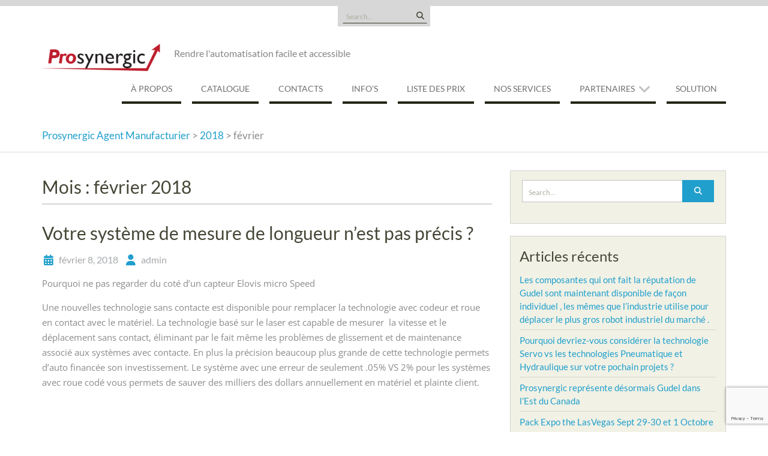

--- FILE ---
content_type: text/html; charset=UTF-8
request_url: https://prosynergic.com/2018/02/
body_size: 11612
content:
<!DOCTYPE html> <html lang="fr-CA">
<head>
    <meta charset="UTF-8">
    <meta name="viewport" content="width=device-width, initial-scale=1">
    <link rel="profile" href="http://gmpg.org/xfn/11">
    <link rel="pingback" href="https://prosynergic.com/xmlrpc.php">
    <title>février 2018 &#8211; Prosynergic Agent Manufacturier </title>
<meta name='robots' content='max-image-preview:large' />
<link rel="alternate" href="https://prosynergic.com/en/2018/02/" hreflang="en" />
<link rel="alternate" href="https://prosynergic.com/2018/02/" hreflang="fr" />
<link rel='dns-prefetch' href='//js.hs-scripts.com' />
<link rel='dns-prefetch' href='//stats.wp.com' />
<link rel="alternate" type="application/rss+xml" title="Prosynergic Agent Manufacturier  &raquo; Flux" href="https://prosynergic.com/feed/" />
<link rel="alternate" type="application/rss+xml" title="Prosynergic Agent Manufacturier  &raquo; Flux des commentaires" href="https://prosynergic.com/comments/feed/" />
<script type="text/javascript">
/* <![CDATA[ */
window._wpemojiSettings = {"baseUrl":"https:\/\/s.w.org\/images\/core\/emoji\/15.0.3\/72x72\/","ext":".png","svgUrl":"https:\/\/s.w.org\/images\/core\/emoji\/15.0.3\/svg\/","svgExt":".svg","source":{"concatemoji":"https:\/\/prosynergic.com\/wp-includes\/js\/wp-emoji-release.min.js?ver=6.5.7"}};
/*! This file is auto-generated */
!function(i,n){var o,s,e;function c(e){try{var t={supportTests:e,timestamp:(new Date).valueOf()};sessionStorage.setItem(o,JSON.stringify(t))}catch(e){}}function p(e,t,n){e.clearRect(0,0,e.canvas.width,e.canvas.height),e.fillText(t,0,0);var t=new Uint32Array(e.getImageData(0,0,e.canvas.width,e.canvas.height).data),r=(e.clearRect(0,0,e.canvas.width,e.canvas.height),e.fillText(n,0,0),new Uint32Array(e.getImageData(0,0,e.canvas.width,e.canvas.height).data));return t.every(function(e,t){return e===r[t]})}function u(e,t,n){switch(t){case"flag":return n(e,"\ud83c\udff3\ufe0f\u200d\u26a7\ufe0f","\ud83c\udff3\ufe0f\u200b\u26a7\ufe0f")?!1:!n(e,"\ud83c\uddfa\ud83c\uddf3","\ud83c\uddfa\u200b\ud83c\uddf3")&&!n(e,"\ud83c\udff4\udb40\udc67\udb40\udc62\udb40\udc65\udb40\udc6e\udb40\udc67\udb40\udc7f","\ud83c\udff4\u200b\udb40\udc67\u200b\udb40\udc62\u200b\udb40\udc65\u200b\udb40\udc6e\u200b\udb40\udc67\u200b\udb40\udc7f");case"emoji":return!n(e,"\ud83d\udc26\u200d\u2b1b","\ud83d\udc26\u200b\u2b1b")}return!1}function f(e,t,n){var r="undefined"!=typeof WorkerGlobalScope&&self instanceof WorkerGlobalScope?new OffscreenCanvas(300,150):i.createElement("canvas"),a=r.getContext("2d",{willReadFrequently:!0}),o=(a.textBaseline="top",a.font="600 32px Arial",{});return e.forEach(function(e){o[e]=t(a,e,n)}),o}function t(e){var t=i.createElement("script");t.src=e,t.defer=!0,i.head.appendChild(t)}"undefined"!=typeof Promise&&(o="wpEmojiSettingsSupports",s=["flag","emoji"],n.supports={everything:!0,everythingExceptFlag:!0},e=new Promise(function(e){i.addEventListener("DOMContentLoaded",e,{once:!0})}),new Promise(function(t){var n=function(){try{var e=JSON.parse(sessionStorage.getItem(o));if("object"==typeof e&&"number"==typeof e.timestamp&&(new Date).valueOf()<e.timestamp+604800&&"object"==typeof e.supportTests)return e.supportTests}catch(e){}return null}();if(!n){if("undefined"!=typeof Worker&&"undefined"!=typeof OffscreenCanvas&&"undefined"!=typeof URL&&URL.createObjectURL&&"undefined"!=typeof Blob)try{var e="postMessage("+f.toString()+"("+[JSON.stringify(s),u.toString(),p.toString()].join(",")+"));",r=new Blob([e],{type:"text/javascript"}),a=new Worker(URL.createObjectURL(r),{name:"wpTestEmojiSupports"});return void(a.onmessage=function(e){c(n=e.data),a.terminate(),t(n)})}catch(e){}c(n=f(s,u,p))}t(n)}).then(function(e){for(var t in e)n.supports[t]=e[t],n.supports.everything=n.supports.everything&&n.supports[t],"flag"!==t&&(n.supports.everythingExceptFlag=n.supports.everythingExceptFlag&&n.supports[t]);n.supports.everythingExceptFlag=n.supports.everythingExceptFlag&&!n.supports.flag,n.DOMReady=!1,n.readyCallback=function(){n.DOMReady=!0}}).then(function(){return e}).then(function(){var e;n.supports.everything||(n.readyCallback(),(e=n.source||{}).concatemoji?t(e.concatemoji):e.wpemoji&&e.twemoji&&(t(e.twemoji),t(e.wpemoji)))}))}((window,document),window._wpemojiSettings);
/* ]]> */
</script>
<style id='wp-emoji-styles-inline-css' type='text/css'>

	img.wp-smiley, img.emoji {
		display: inline !important;
		border: none !important;
		box-shadow: none !important;
		height: 1em !important;
		width: 1em !important;
		margin: 0 0.07em !important;
		vertical-align: -0.1em !important;
		background: none !important;
		padding: 0 !important;
	}
</style>
<link rel='stylesheet' id='wp-block-library-css' href='https://prosynergic.com/wp-includes/css/dist/block-library/style.min.css?ver=6.5.7' type='text/css' media='all' />
<style id='wp-block-library-theme-inline-css' type='text/css'>
.wp-block-audio figcaption{color:#555;font-size:13px;text-align:center}.is-dark-theme .wp-block-audio figcaption{color:#ffffffa6}.wp-block-audio{margin:0 0 1em}.wp-block-code{border:1px solid #ccc;border-radius:4px;font-family:Menlo,Consolas,monaco,monospace;padding:.8em 1em}.wp-block-embed figcaption{color:#555;font-size:13px;text-align:center}.is-dark-theme .wp-block-embed figcaption{color:#ffffffa6}.wp-block-embed{margin:0 0 1em}.blocks-gallery-caption{color:#555;font-size:13px;text-align:center}.is-dark-theme .blocks-gallery-caption{color:#ffffffa6}.wp-block-image figcaption{color:#555;font-size:13px;text-align:center}.is-dark-theme .wp-block-image figcaption{color:#ffffffa6}.wp-block-image{margin:0 0 1em}.wp-block-pullquote{border-bottom:4px solid;border-top:4px solid;color:currentColor;margin-bottom:1.75em}.wp-block-pullquote cite,.wp-block-pullquote footer,.wp-block-pullquote__citation{color:currentColor;font-size:.8125em;font-style:normal;text-transform:uppercase}.wp-block-quote{border-left:.25em solid;margin:0 0 1.75em;padding-left:1em}.wp-block-quote cite,.wp-block-quote footer{color:currentColor;font-size:.8125em;font-style:normal;position:relative}.wp-block-quote.has-text-align-right{border-left:none;border-right:.25em solid;padding-left:0;padding-right:1em}.wp-block-quote.has-text-align-center{border:none;padding-left:0}.wp-block-quote.is-large,.wp-block-quote.is-style-large,.wp-block-quote.is-style-plain{border:none}.wp-block-search .wp-block-search__label{font-weight:700}.wp-block-search__button{border:1px solid #ccc;padding:.375em .625em}:where(.wp-block-group.has-background){padding:1.25em 2.375em}.wp-block-separator.has-css-opacity{opacity:.4}.wp-block-separator{border:none;border-bottom:2px solid;margin-left:auto;margin-right:auto}.wp-block-separator.has-alpha-channel-opacity{opacity:1}.wp-block-separator:not(.is-style-wide):not(.is-style-dots){width:100px}.wp-block-separator.has-background:not(.is-style-dots){border-bottom:none;height:1px}.wp-block-separator.has-background:not(.is-style-wide):not(.is-style-dots){height:2px}.wp-block-table{margin:0 0 1em}.wp-block-table td,.wp-block-table th{word-break:normal}.wp-block-table figcaption{color:#555;font-size:13px;text-align:center}.is-dark-theme .wp-block-table figcaption{color:#ffffffa6}.wp-block-video figcaption{color:#555;font-size:13px;text-align:center}.is-dark-theme .wp-block-video figcaption{color:#ffffffa6}.wp-block-video{margin:0 0 1em}.wp-block-template-part.has-background{margin-bottom:0;margin-top:0;padding:1.25em 2.375em}
</style>
<link rel='stylesheet' id='mediaelement-css' href='https://prosynergic.com/wp-includes/js/mediaelement/mediaelementplayer-legacy.min.css?ver=4.2.17' type='text/css' media='all' />
<link rel='stylesheet' id='wp-mediaelement-css' href='https://prosynergic.com/wp-includes/js/mediaelement/wp-mediaelement.min.css?ver=6.5.7' type='text/css' media='all' />
<style id='jetpack-sharing-buttons-style-inline-css' type='text/css'>
.jetpack-sharing-buttons__services-list{display:flex;flex-direction:row;flex-wrap:wrap;gap:0;list-style-type:none;margin:5px;padding:0}.jetpack-sharing-buttons__services-list.has-small-icon-size{font-size:12px}.jetpack-sharing-buttons__services-list.has-normal-icon-size{font-size:16px}.jetpack-sharing-buttons__services-list.has-large-icon-size{font-size:24px}.jetpack-sharing-buttons__services-list.has-huge-icon-size{font-size:36px}@media print{.jetpack-sharing-buttons__services-list{display:none!important}}.editor-styles-wrapper .wp-block-jetpack-sharing-buttons{gap:0;padding-inline-start:0}ul.jetpack-sharing-buttons__services-list.has-background{padding:1.25em 2.375em}
</style>
<style id='classic-theme-styles-inline-css' type='text/css'>
/*! This file is auto-generated */
.wp-block-button__link{color:#fff;background-color:#32373c;border-radius:9999px;box-shadow:none;text-decoration:none;padding:calc(.667em + 2px) calc(1.333em + 2px);font-size:1.125em}.wp-block-file__button{background:#32373c;color:#fff;text-decoration:none}
</style>
<style id='global-styles-inline-css' type='text/css'>
body{--wp--preset--color--black: #111111;--wp--preset--color--cyan-bluish-gray: #abb8c3;--wp--preset--color--white: #ffffff;--wp--preset--color--pale-pink: #f78da7;--wp--preset--color--vivid-red: #cf2e2e;--wp--preset--color--luminous-vivid-orange: #ff6900;--wp--preset--color--luminous-vivid-amber: #fcb900;--wp--preset--color--light-green-cyan: #7bdcb5;--wp--preset--color--vivid-green-cyan: #00d084;--wp--preset--color--pale-cyan-blue: #8ed1fc;--wp--preset--color--vivid-cyan-blue: #0693e3;--wp--preset--color--vivid-purple: #9b51e0;--wp--preset--color--gray: #f4f4f4;--wp--preset--color--blue: #209fcc;--wp--preset--color--orange: #ffc300;--wp--preset--gradient--vivid-cyan-blue-to-vivid-purple: linear-gradient(135deg,rgba(6,147,227,1) 0%,rgb(155,81,224) 100%);--wp--preset--gradient--light-green-cyan-to-vivid-green-cyan: linear-gradient(135deg,rgb(122,220,180) 0%,rgb(0,208,130) 100%);--wp--preset--gradient--luminous-vivid-amber-to-luminous-vivid-orange: linear-gradient(135deg,rgba(252,185,0,1) 0%,rgba(255,105,0,1) 100%);--wp--preset--gradient--luminous-vivid-orange-to-vivid-red: linear-gradient(135deg,rgba(255,105,0,1) 0%,rgb(207,46,46) 100%);--wp--preset--gradient--very-light-gray-to-cyan-bluish-gray: linear-gradient(135deg,rgb(238,238,238) 0%,rgb(169,184,195) 100%);--wp--preset--gradient--cool-to-warm-spectrum: linear-gradient(135deg,rgb(74,234,220) 0%,rgb(151,120,209) 20%,rgb(207,42,186) 40%,rgb(238,44,130) 60%,rgb(251,105,98) 80%,rgb(254,248,76) 100%);--wp--preset--gradient--blush-light-purple: linear-gradient(135deg,rgb(255,206,236) 0%,rgb(152,150,240) 100%);--wp--preset--gradient--blush-bordeaux: linear-gradient(135deg,rgb(254,205,165) 0%,rgb(254,45,45) 50%,rgb(107,0,62) 100%);--wp--preset--gradient--luminous-dusk: linear-gradient(135deg,rgb(255,203,112) 0%,rgb(199,81,192) 50%,rgb(65,88,208) 100%);--wp--preset--gradient--pale-ocean: linear-gradient(135deg,rgb(255,245,203) 0%,rgb(182,227,212) 50%,rgb(51,167,181) 100%);--wp--preset--gradient--electric-grass: linear-gradient(135deg,rgb(202,248,128) 0%,rgb(113,206,126) 100%);--wp--preset--gradient--midnight: linear-gradient(135deg,rgb(2,3,129) 0%,rgb(40,116,252) 100%);--wp--preset--font-size--small: 14px;--wp--preset--font-size--medium: 20px;--wp--preset--font-size--large: 42px;--wp--preset--font-size--x-large: 42px;--wp--preset--font-size--normal: 18px;--wp--preset--font-size--huge: 54px;--wp--preset--spacing--20: 0.44rem;--wp--preset--spacing--30: 0.67rem;--wp--preset--spacing--40: 1rem;--wp--preset--spacing--50: 1.5rem;--wp--preset--spacing--60: 2.25rem;--wp--preset--spacing--70: 3.38rem;--wp--preset--spacing--80: 5.06rem;--wp--preset--shadow--natural: 6px 6px 9px rgba(0, 0, 0, 0.2);--wp--preset--shadow--deep: 12px 12px 50px rgba(0, 0, 0, 0.4);--wp--preset--shadow--sharp: 6px 6px 0px rgba(0, 0, 0, 0.2);--wp--preset--shadow--outlined: 6px 6px 0px -3px rgba(255, 255, 255, 1), 6px 6px rgba(0, 0, 0, 1);--wp--preset--shadow--crisp: 6px 6px 0px rgba(0, 0, 0, 1);}:where(.is-layout-flex){gap: 0.5em;}:where(.is-layout-grid){gap: 0.5em;}body .is-layout-flex{display: flex;}body .is-layout-flex{flex-wrap: wrap;align-items: center;}body .is-layout-flex > *{margin: 0;}body .is-layout-grid{display: grid;}body .is-layout-grid > *{margin: 0;}:where(.wp-block-columns.is-layout-flex){gap: 2em;}:where(.wp-block-columns.is-layout-grid){gap: 2em;}:where(.wp-block-post-template.is-layout-flex){gap: 1.25em;}:where(.wp-block-post-template.is-layout-grid){gap: 1.25em;}.has-black-color{color: var(--wp--preset--color--black) !important;}.has-cyan-bluish-gray-color{color: var(--wp--preset--color--cyan-bluish-gray) !important;}.has-white-color{color: var(--wp--preset--color--white) !important;}.has-pale-pink-color{color: var(--wp--preset--color--pale-pink) !important;}.has-vivid-red-color{color: var(--wp--preset--color--vivid-red) !important;}.has-luminous-vivid-orange-color{color: var(--wp--preset--color--luminous-vivid-orange) !important;}.has-luminous-vivid-amber-color{color: var(--wp--preset--color--luminous-vivid-amber) !important;}.has-light-green-cyan-color{color: var(--wp--preset--color--light-green-cyan) !important;}.has-vivid-green-cyan-color{color: var(--wp--preset--color--vivid-green-cyan) !important;}.has-pale-cyan-blue-color{color: var(--wp--preset--color--pale-cyan-blue) !important;}.has-vivid-cyan-blue-color{color: var(--wp--preset--color--vivid-cyan-blue) !important;}.has-vivid-purple-color{color: var(--wp--preset--color--vivid-purple) !important;}.has-black-background-color{background-color: var(--wp--preset--color--black) !important;}.has-cyan-bluish-gray-background-color{background-color: var(--wp--preset--color--cyan-bluish-gray) !important;}.has-white-background-color{background-color: var(--wp--preset--color--white) !important;}.has-pale-pink-background-color{background-color: var(--wp--preset--color--pale-pink) !important;}.has-vivid-red-background-color{background-color: var(--wp--preset--color--vivid-red) !important;}.has-luminous-vivid-orange-background-color{background-color: var(--wp--preset--color--luminous-vivid-orange) !important;}.has-luminous-vivid-amber-background-color{background-color: var(--wp--preset--color--luminous-vivid-amber) !important;}.has-light-green-cyan-background-color{background-color: var(--wp--preset--color--light-green-cyan) !important;}.has-vivid-green-cyan-background-color{background-color: var(--wp--preset--color--vivid-green-cyan) !important;}.has-pale-cyan-blue-background-color{background-color: var(--wp--preset--color--pale-cyan-blue) !important;}.has-vivid-cyan-blue-background-color{background-color: var(--wp--preset--color--vivid-cyan-blue) !important;}.has-vivid-purple-background-color{background-color: var(--wp--preset--color--vivid-purple) !important;}.has-black-border-color{border-color: var(--wp--preset--color--black) !important;}.has-cyan-bluish-gray-border-color{border-color: var(--wp--preset--color--cyan-bluish-gray) !important;}.has-white-border-color{border-color: var(--wp--preset--color--white) !important;}.has-pale-pink-border-color{border-color: var(--wp--preset--color--pale-pink) !important;}.has-vivid-red-border-color{border-color: var(--wp--preset--color--vivid-red) !important;}.has-luminous-vivid-orange-border-color{border-color: var(--wp--preset--color--luminous-vivid-orange) !important;}.has-luminous-vivid-amber-border-color{border-color: var(--wp--preset--color--luminous-vivid-amber) !important;}.has-light-green-cyan-border-color{border-color: var(--wp--preset--color--light-green-cyan) !important;}.has-vivid-green-cyan-border-color{border-color: var(--wp--preset--color--vivid-green-cyan) !important;}.has-pale-cyan-blue-border-color{border-color: var(--wp--preset--color--pale-cyan-blue) !important;}.has-vivid-cyan-blue-border-color{border-color: var(--wp--preset--color--vivid-cyan-blue) !important;}.has-vivid-purple-border-color{border-color: var(--wp--preset--color--vivid-purple) !important;}.has-vivid-cyan-blue-to-vivid-purple-gradient-background{background: var(--wp--preset--gradient--vivid-cyan-blue-to-vivid-purple) !important;}.has-light-green-cyan-to-vivid-green-cyan-gradient-background{background: var(--wp--preset--gradient--light-green-cyan-to-vivid-green-cyan) !important;}.has-luminous-vivid-amber-to-luminous-vivid-orange-gradient-background{background: var(--wp--preset--gradient--luminous-vivid-amber-to-luminous-vivid-orange) !important;}.has-luminous-vivid-orange-to-vivid-red-gradient-background{background: var(--wp--preset--gradient--luminous-vivid-orange-to-vivid-red) !important;}.has-very-light-gray-to-cyan-bluish-gray-gradient-background{background: var(--wp--preset--gradient--very-light-gray-to-cyan-bluish-gray) !important;}.has-cool-to-warm-spectrum-gradient-background{background: var(--wp--preset--gradient--cool-to-warm-spectrum) !important;}.has-blush-light-purple-gradient-background{background: var(--wp--preset--gradient--blush-light-purple) !important;}.has-blush-bordeaux-gradient-background{background: var(--wp--preset--gradient--blush-bordeaux) !important;}.has-luminous-dusk-gradient-background{background: var(--wp--preset--gradient--luminous-dusk) !important;}.has-pale-ocean-gradient-background{background: var(--wp--preset--gradient--pale-ocean) !important;}.has-electric-grass-gradient-background{background: var(--wp--preset--gradient--electric-grass) !important;}.has-midnight-gradient-background{background: var(--wp--preset--gradient--midnight) !important;}.has-small-font-size{font-size: var(--wp--preset--font-size--small) !important;}.has-medium-font-size{font-size: var(--wp--preset--font-size--medium) !important;}.has-large-font-size{font-size: var(--wp--preset--font-size--large) !important;}.has-x-large-font-size{font-size: var(--wp--preset--font-size--x-large) !important;}
.wp-block-navigation a:where(:not(.wp-element-button)){color: inherit;}
:where(.wp-block-post-template.is-layout-flex){gap: 1.25em;}:where(.wp-block-post-template.is-layout-grid){gap: 1.25em;}
:where(.wp-block-columns.is-layout-flex){gap: 2em;}:where(.wp-block-columns.is-layout-grid){gap: 2em;}
.wp-block-pullquote{font-size: 1.5em;line-height: 1.6;}
</style>
<link rel='stylesheet' id='acx_smw_widget_style-css' href='https://prosynergic.com/wp-content/plugins/acurax-social-media-widget/css/style.css?v=3.3&#038;ver=6.5.7' type='text/css' media='all' />
<link rel='stylesheet' id='contact-form-7-css' href='https://prosynergic.com/wp-content/plugins/contact-form-7/includes/css/styles.css?ver=5.7.7' type='text/css' media='all' />
<link rel='stylesheet' id='wen-business-bootstrap-css' href='https://prosynergic.com/wp-content/themes/wen-business/third-party/bootstrap/bootstrap.min.css?ver=3.3.5' type='text/css' media='all' />
<link rel='stylesheet' id='wen-business-fontawesome-css' href='https://prosynergic.com/wp-content/themes/wen-business/third-party/font-awesome/css/font-awesome.min.css?ver=6.7.2' type='text/css' media='all' />
<link rel='stylesheet' id='wen-business-google-fonts-css' href='https://prosynergic.com/wp-content/fonts/d75459ce329a261c2c6775add590f0bb.css?ver=6.5.7' type='text/css' media='all' />
<link rel='stylesheet' id='wen-business-style-css' href='https://prosynergic.com/wp-content/themes/wen-business/style.css?ver=2.2' type='text/css' media='all' />
<link rel='stylesheet' id='wen-business-mmenu-style-css' href='https://prosynergic.com/wp-content/themes/wen-business/third-party/mmenu/css/jquery.mmenu.min.css?ver=4.7.5' type='text/css' media='all' />
<link rel='stylesheet' id='wen-business-responsive-style-css' href='https://prosynergic.com/wp-content/themes/wen-business/assets/css/responsive.min.css?ver=1.1' type='text/css' media='all' />
<link rel='stylesheet' id='wen-business-block-style-css' href='https://prosynergic.com/wp-content/themes/wen-business/assets/css/blocks.css?ver=20260102-105119' type='text/css' media='all' />
<script type="text/javascript" src="https://prosynergic.com/wp-includes/js/jquery/jquery.min.js?ver=3.7.1" id="jquery-core-js"></script>
<script type="text/javascript" src="https://prosynergic.com/wp-includes/js/jquery/jquery-migrate.min.js?ver=3.4.1" id="jquery-migrate-js"></script>
<link rel="https://api.w.org/" href="https://prosynergic.com/wp-json/" /><link rel="EditURI" type="application/rsd+xml" title="RSD" href="https://prosynergic.com/xmlrpc.php?rsd" />
<meta name="generator" content="WordPress 6.5.7" />



<!-- Starting Styles For Social Media Icon From Acurax International www.acurax.com -->
<style type='text/css'>
#acx_social_widget img 
{
width: 32px; 
}
#acx_social_widget 
{
min-width:0px; 
position: static; 
}
</style>
<!-- Ending Styles For Social Media Icon From Acurax International www.acurax.com -->



			<!-- DO NOT COPY THIS SNIPPET! Start of Page Analytics Tracking for HubSpot WordPress plugin v9.0.338-->
			<script type="text/javascript" class="hsq-set-content-id" data-content-id="listing-page">
				var _hsq = _hsq || [];
				_hsq.push(["setContentType", "listing-page"]);
			</script>
			<!-- DO NOT COPY THIS SNIPPET! End of Page Analytics Tracking for HubSpot WordPress plugin -->
				<style>img#wpstats{display:none}</style>
		<style type="text/css" id="custom-background-css">
body.custom-background { background-color: #ffffff; }
</style>
	</head>

<body class="archive date custom-background wp-custom-logo wp-embed-responsive site-layout-fluid global-layout-right-sidebar">
	        <div id="page" class="hfeed site container-fluid">
        <a class="skip-link screen-reader-text" href="#content">Skip to content</a>    <a href="#mob-menu" id="mobile-trigger"><i class="fa fa-bars"></i></a>
    <div style="display:none;">
      <div id="mob-menu">
          <div class="menu"><ul>
<li class="page_item page-item-26"><a href="https://prosynergic.com/a-propos/">À propos</a></li>
<li class="page_item page-item-388"><a href="https://prosynergic.com/telecharger-2/">Catalogue</a></li>
<li class="page_item page-item-33"><a href="https://prosynergic.com/contactes/">Contacts</a></li>
<li class="page_item page-item-433"><a href="https://prosynergic.com/informations-techniques-2/">Info&rsquo;s</a></li>
<li class="page_item page-item-458"><a href="https://prosynergic.com/liste-de-prix/">Liste des prix</a></li>
<li class="page_item page-item-396"><a href="https://prosynergic.com/nos-services/">Nos services</a></li>
<li class="page_item page-item-1896 page_item_has_children"><a href="https://prosynergic.com/partenaire/">Partenaires</a>
<ul class='children'>
	<li class="page_item page-item-1909 page_item_has_children"><a href="https://prosynergic.com/partenaire/atlantique/">Atlantique Canada</a>
	<ul class='children'>
		<li class="page_item page-item-2004"><a href="https://prosynergic.com/partenaire/atlantique/automatisation-et-controle/">Automatisation et Contrôle Atlantique</a></li>
		<li class="page_item page-item-2002"><a href="https://prosynergic.com/partenaire/atlantique/robotique-et-mecanique/">Robotique et Mécanique Atlantique</a></li>
		<li class="page_item page-item-2000"><a href="https://prosynergic.com/partenaire/atlantique/securite-capteurs-et-vision/">Sécurité Capteurs et Vision Atlantique</a></li>
	</ul>
</li>
	<li class="page_item page-item-1901 page_item_has_children"><a href="https://prosynergic.com/partenaire/ontario/">Ontario</a>
	<ul class='children'>
		<li class="page_item page-item-2134"><a href="https://prosynergic.com/partenaire/ontario/automation-and-controls-ontario/">Automation And Controls Ontario</a></li>
		<li class="page_item page-item-1980"><a href="https://prosynergic.com/partenaire/ontario/robotique-et-mecanique/">Robotique et Mécanique Ontario</a></li>
		<li class="page_item page-item-1998"><a href="https://prosynergic.com/partenaire/ontario/securite-capteur-et-vision/">Sécurité Capteur et Vision Ontario</a></li>
	</ul>
</li>
	<li class="page_item page-item-1905 page_item_has_children"><a href="https://prosynergic.com/partenaire/quebec/">Québec</a>
	<ul class='children'>
		<li class="page_item page-item-1959"><a href="https://prosynergic.com/partenaire/quebec/automatisation-et-controle/">Automatisation et Contrôle Québec</a></li>
		<li class="page_item page-item-2145"><a href="https://prosynergic.com/partenaire/quebec/robotic-and-mechanics/">Robotic And Mechanics</a></li>
		<li class="page_item page-item-1961"><a href="https://prosynergic.com/partenaire/quebec/securite-capteur-et-vision/">Sécurité , Capteur et Vision Québec</a></li>
	</ul>
</li>
</ul>
</li>
<li class="page_item page-item-2233"><a href="https://prosynergic.com/solution/">Solution</a></li>
</ul></div>
      </div><!-- #mob-menu -->
    </div>

    
  
    
      <div id="header-top-content">
        <div class="container">
          <div class="header-top">

              <div class="header-top-inner">
                                  <div class="widget wen_business_widget_social"></div>                                                  <div id="header-search-form">
                    <form role="search" method="get" id="searchform" class="searchform" action="https://prosynergic.com/">
    <label class="screen-reader-text" for="s">Search for:</label>
        <input type="text" value="" name="s" id="s"  placeholder="Search..."  class="search-field"/>
    <input type="submit" id="searchsubmit" value="&#xf002;" class="search-submit"/>
</form>
                  </div><!-- #header-search-form -->
                              </div><!-- .header-top-inner -->

          </div><!-- .header-top -->
        </div><!-- .container -->
      </div><!-- #header-top-content -->

    

    <header id="masthead" class="site-header" role="banner"><div class="container">        <div class="site-branding">
              <div class="site-logo">
          <a href="https://prosynergic.com/" class="custom-logo-link" rel="home"><img width="200" height="58" src="https://prosynergic.com/wp-content/uploads/2024/08/cropped-LOGOsimple.png" class="custom-logo" alt="Prosynergic Agent Manufacturier " decoding="async" /></a>        </div><!-- .site-logo -->
            <div class="title-description-wrap">
        
                    <h2 class="site-description">Rendre l&#039;automatisation facile et accessible </h2>
              </div><!-- .title-description-wrapy -->
    </div><!-- .site-branding -->
    <div id="site-navigation" role="navigation">
        <nav class="menu"><ul>
<li class="page_item page-item-26"><a href="https://prosynergic.com/a-propos/">À propos</a></li>
<li class="page_item page-item-388"><a href="https://prosynergic.com/telecharger-2/">Catalogue</a></li>
<li class="page_item page-item-33"><a href="https://prosynergic.com/contactes/">Contacts</a></li>
<li class="page_item page-item-433"><a href="https://prosynergic.com/informations-techniques-2/">Info&rsquo;s</a></li>
<li class="page_item page-item-458"><a href="https://prosynergic.com/liste-de-prix/">Liste des prix</a></li>
<li class="page_item page-item-396"><a href="https://prosynergic.com/nos-services/">Nos services</a></li>
<li class="page_item page-item-1896 page_item_has_children"><a href="https://prosynergic.com/partenaire/">Partenaires</a>
<ul class='children'>
	<li class="page_item page-item-1909 page_item_has_children"><a href="https://prosynergic.com/partenaire/atlantique/">Atlantique Canada</a>
	<ul class='children'>
		<li class="page_item page-item-2004"><a href="https://prosynergic.com/partenaire/atlantique/automatisation-et-controle/">Automatisation et Contrôle Atlantique</a></li>
		<li class="page_item page-item-2002"><a href="https://prosynergic.com/partenaire/atlantique/robotique-et-mecanique/">Robotique et Mécanique Atlantique</a></li>
		<li class="page_item page-item-2000"><a href="https://prosynergic.com/partenaire/atlantique/securite-capteurs-et-vision/">Sécurité Capteurs et Vision Atlantique</a></li>
	</ul>
</li>
	<li class="page_item page-item-1901 page_item_has_children"><a href="https://prosynergic.com/partenaire/ontario/">Ontario</a>
	<ul class='children'>
		<li class="page_item page-item-2134"><a href="https://prosynergic.com/partenaire/ontario/automation-and-controls-ontario/">Automation And Controls Ontario</a></li>
		<li class="page_item page-item-1980"><a href="https://prosynergic.com/partenaire/ontario/robotique-et-mecanique/">Robotique et Mécanique Ontario</a></li>
		<li class="page_item page-item-1998"><a href="https://prosynergic.com/partenaire/ontario/securite-capteur-et-vision/">Sécurité Capteur et Vision Ontario</a></li>
	</ul>
</li>
	<li class="page_item page-item-1905 page_item_has_children"><a href="https://prosynergic.com/partenaire/quebec/">Québec</a>
	<ul class='children'>
		<li class="page_item page-item-1959"><a href="https://prosynergic.com/partenaire/quebec/automatisation-et-controle/">Automatisation et Contrôle Québec</a></li>
		<li class="page_item page-item-2145"><a href="https://prosynergic.com/partenaire/quebec/robotic-and-mechanics/">Robotic And Mechanics</a></li>
		<li class="page_item page-item-1961"><a href="https://prosynergic.com/partenaire/quebec/securite-capteur-et-vision/">Sécurité , Capteur et Vision Québec</a></li>
	</ul>
</li>
</ul>
</li>
<li class="page_item page-item-2233"><a href="https://prosynergic.com/solution/">Solution</a></li>
</ul></nav>
    </div><!-- #site-navigation -->
      </div><!-- .container --></header><!-- #masthead -->
  <div id="breadcrumb"><div class="container"><!-- Breadcrumb NavXT 7.4.1 -->
<span property="itemListElement" typeof="ListItem"><a property="item" typeof="WebPage" title="Go to Prosynergic Agent Manufacturier ." href="https://prosynergic.com" class="home"><span property="name">Prosynergic Agent Manufacturier </span></a><meta property="position" content="1"></span> &gt; <span property="itemListElement" typeof="ListItem"><a property="item" typeof="WebPage" title="Go to the 2018 archives." href="https://prosynergic.com/2018/" class="archive date-year"><span property="name">2018</span></a><meta property="position" content="2"></span> &gt; <span property="itemListElement" typeof="ListItem"><span property="name">février</span><meta property="position" content="3"></span></div><!-- .container --></div><!-- #breadcrumb --><div id="content" class="site-content"><div class="container"><div class="row">    

	<div id="primary"  class="content-area col-sm-8"  >
		<main id="main" class="site-main" role="main">

		
			<header class="page-header">
				<h2 class="page-title">Mois : <span>février 2018</span></h2>			</header><!-- .page-header -->

						
				
<article id="post-309" class="post-309 post type-post status-publish format-standard hentry category-accessoire-de-variateur category-sensors category-codeur-sans-contact category-laser category-variateur tag-detecteur-de-vitesse-de-surface tag-laser-de-surface tag-laser-doppler tag-velocimetre tag-velocimetre-de-surface">
	<header class="entry-header">
		<h2 class="entry-title"><a href="https://prosynergic.com/2018/02/08/votre-systeme-de-mesure-de-longueur-nest-pas-precis/" rel="bookmark">Votre système de mesure de longueur n&rsquo;est pas précis ?</a></h2>
				<div class="entry-meta">
			<span class="posted-on"><a href="https://prosynergic.com/2018/02/08/votre-systeme-de-mesure-de-longueur-nest-pas-precis/" rel="bookmark"><time class="entry-date published" datetime="2018-02-08T22:32:58+00:00">février 8, 2018</time><time class="updated" datetime="2021-04-21T19:01:12+00:00">avril 21, 2021</time></a></span><span class="byline"> <span class="author vcard"><a class="url fn n" href="https://prosynergic.com/author/admin/">admin</a></span></span>		</div><!-- .entry-meta -->
			</header><!-- .entry-header -->

           <div class="entry-content">
            		<p>Pourquoi ne pas regarder du coté d&rsquo;un capteur Elovis micro Speed</p>
<p>Une nouvelles technologie sans contacte est disponible pour remplacer la technologie avec codeur et roue en contact avec le matériel. La technologie basé sur le laser est capable de mesurer  la vitesse et le déplacement sans contact, éliminant par le fait même les problèmes de glissement et de maintenance associé aux systèmes avec contacte. En plus la précision beaucoup plus grande de cette technologie permets d&rsquo;auto financée son investissement. Le système avec une erreur de seulement .05% VS 2% pour les systèmes avec roue codé vous permets de sauver des milliers des dollars annuellement en matériel et plainte client.</p>
<p>&nbsp;</p>
<p><iframe width="750" height="422" src="https://www.youtube.com/embed/H4UHb4-c0jQ?feature=oembed" frameborder="0" allow="autoplay; encrypted-media" allowfullscreen></iframe></p>

    		    	</div><!-- .entry-content -->

      
	<footer class="entry-footer">
		<span class="cat-links"><i class="fa fa-sitemap"></i><a href="https://prosynergic.com/category/variateur/accessoire-de-variateur/" rel="category tag">Accessoire de Variateur</a>, <a href="https://prosynergic.com/category/sensors/" rel="category tag">Capteurs</a>, <a href="https://prosynergic.com/category/sensors/codeur-sans-contact/" rel="category tag">Codeur Sans Contact</a>, <a href="https://prosynergic.com/category/sensors/laser/" rel="category tag">Laser</a>, <a href="https://prosynergic.com/category/variateur/" rel="category tag">Variateur</a></span><span class="tags-links"><i class="fa fa-tag"></i><a href="https://prosynergic.com/tag/detecteur-de-vitesse-de-surface/" rel="tag">Détecteur de vitesse de surface</a>, <a href="https://prosynergic.com/tag/laser-de-surface/" rel="tag">Laser de surface</a>, <a href="https://prosynergic.com/tag/laser-doppler/" rel="tag">laser doppler</a>, <a href="https://prosynergic.com/tag/velocimetre/" rel="tag">vélocimètre</a>, <a href="https://prosynergic.com/tag/velocimetre-de-surface/" rel="tag">vélocimètre de Surface</a></span>	</footer><!-- .entry-footer -->
</article><!-- #post-## -->

			
			
		
		</main><!-- #main -->
	</div><!-- #primary -->



<div id="sidebar-primary" role="complementary"  class="widget-area sidebar col-sm-4"  >
  
    <aside id="search-2" class="widget widget_search"><form role="search" method="get" id="searchform" class="searchform" action="https://prosynergic.com/">
    <label class="screen-reader-text" for="s">Search for:</label>
        <input type="text" value="" name="s" id="s"  placeholder="Search..."  class="search-field"/>
    <input type="submit" id="searchsubmit" value="&#xf002;" class="search-submit"/>
</form>
</aside>
		<aside id="recent-posts-2" class="widget widget_recent_entries">
		<h3 class="widget-title">Articles récents</h3>
		<ul>
											<li>
					<a href="https://prosynergic.com/2025/10/30/les-composantes-qui-ont-fait-la-reputation-de-gudel-sont-maintenant-disponible-de-facon-individuel/">Les composantes qui ont fait la réputation de Gudel sont maintenant disponible de façon individuel , les mêmes que l&rsquo;industrie  utilise pour déplacer le plus gros robot industriel du marché .</a>
									</li>
											<li>
					<a href="https://prosynergic.com/2025/09/22/pourquoi-devriez-vous-considerer-la-technologie-servo-vs-les-technologies-pneumatique-et-hydraulique-sur-votre-pochain-projets/">Pourquoi devriez-vous considérer la technologie Servo vs les technologies Pneumatique et Hydraulique sur votre pochain projets ?</a>
									</li>
											<li>
					<a href="https://prosynergic.com/2025/09/18/prosynergic-represente-desormais-gudel-dans-lest-du-canada/">Prosynergic représente désormais Gudel dans l&rsquo;Est du Canada</a>
									</li>
											<li>
					<a href="https://prosynergic.com/2025/09/11/nous-avons-des-partenaires-present-au-pack-expo-the-lasvegas-sept-29-30-et-1-octobre-2025/">Pack Expo the LasVegas Sept 29-30 et 1 Octobre 2025</a>
									</li>
											<li>
					<a href="https://prosynergic.com/2025/04/22/webinaire-sur-les-disjoncteurs-noark-le-20-mai-en-francais-et-le-22-mai-en-anglais/">Webinaire sur les disjoncteurs Noark le 20 Mai en français et le 22 mai en Anglais</a>
									</li>
					</ul>

		</aside><aside id="archives-2" class="widget widget_archive"><h3 class="widget-title">Archives</h3>
			<ul>
					<li><a href='https://prosynergic.com/2025/10/'>octobre 2025</a></li>
	<li><a href='https://prosynergic.com/2025/09/'>septembre 2025</a></li>
	<li><a href='https://prosynergic.com/2025/04/'>avril 2025</a></li>
	<li><a href='https://prosynergic.com/2024/12/'>décembre 2024</a></li>
	<li><a href='https://prosynergic.com/2024/10/'>octobre 2024</a></li>
	<li><a href='https://prosynergic.com/2024/06/'>juin 2024</a></li>
	<li><a href='https://prosynergic.com/2024/04/'>avril 2024</a></li>
	<li><a href='https://prosynergic.com/2023/07/'>juillet 2023</a></li>
	<li><a href='https://prosynergic.com/2023/05/'>mai 2023</a></li>
	<li><a href='https://prosynergic.com/2023/03/'>mars 2023</a></li>
	<li><a href='https://prosynergic.com/2022/11/'>novembre 2022</a></li>
	<li><a href='https://prosynergic.com/2022/07/'>juillet 2022</a></li>
	<li><a href='https://prosynergic.com/2022/02/'>février 2022</a></li>
	<li><a href='https://prosynergic.com/2022/01/'>janvier 2022</a></li>
	<li><a href='https://prosynergic.com/2021/09/'>septembre 2021</a></li>
	<li><a href='https://prosynergic.com/2021/08/'>août 2021</a></li>
	<li><a href='https://prosynergic.com/2021/06/'>juin 2021</a></li>
	<li><a href='https://prosynergic.com/2021/04/'>avril 2021</a></li>
	<li><a href='https://prosynergic.com/2021/03/'>mars 2021</a></li>
	<li><a href='https://prosynergic.com/2021/02/'>février 2021</a></li>
	<li><a href='https://prosynergic.com/2021/01/'>janvier 2021</a></li>
	<li><a href='https://prosynergic.com/2020/12/'>décembre 2020</a></li>
	<li><a href='https://prosynergic.com/2020/10/'>octobre 2020</a></li>
	<li><a href='https://prosynergic.com/2020/09/'>septembre 2020</a></li>
	<li><a href='https://prosynergic.com/2020/08/'>août 2020</a></li>
	<li><a href='https://prosynergic.com/2020/06/'>juin 2020</a></li>
	<li><a href='https://prosynergic.com/2020/04/'>avril 2020</a></li>
	<li><a href='https://prosynergic.com/2020/03/'>mars 2020</a></li>
	<li><a href='https://prosynergic.com/2020/01/'>janvier 2020</a></li>
	<li><a href='https://prosynergic.com/2019/10/'>octobre 2019</a></li>
	<li><a href='https://prosynergic.com/2019/06/'>juin 2019</a></li>
	<li><a href='https://prosynergic.com/2019/04/'>avril 2019</a></li>
	<li><a href='https://prosynergic.com/2018/12/'>décembre 2018</a></li>
	<li><a href='https://prosynergic.com/2018/11/'>novembre 2018</a></li>
	<li><a href='https://prosynergic.com/2018/08/'>août 2018</a></li>
	<li><a href='https://prosynergic.com/2018/02/' aria-current="page">février 2018</a></li>
	<li><a href='https://prosynergic.com/2018/01/'>janvier 2018</a></li>
	<li><a href='https://prosynergic.com/2017/12/'>décembre 2017</a></li>
	<li><a href='https://prosynergic.com/2017/11/'>novembre 2017</a></li>
	<li><a href='https://prosynergic.com/2017/09/'>septembre 2017</a></li>
			</ul>

			</aside><aside id="categories-2" class="widget widget_categories"><h3 class="widget-title">Catégories</h3><form action="https://prosynergic.com" method="get"><label class="screen-reader-text" for="cat">Catégories</label><select  name='cat' id='cat' class='postform'>
	<option value='-1'>Sélectionner une catégorie</option>
	<option class="level-0" value="247">Accessoire de Variateur</option>
	<option class="level-0" value="1165">Accessoires AGV</option>
	<option class="level-0" value="24">Accouplement</option>
	<option class="level-0" value="267">Actuateur &#8211; Actionneur</option>
	<option class="level-0" value="353">Belt actuator</option>
	<option class="level-0" value="31">Capacitif</option>
	<option class="level-0" value="30">Capteur Fente</option>
	<option class="level-0" value="4">Capteurs</option>
	<option class="level-0" value="29">Capteurs Photo</option>
	<option class="level-0" value="1274">Carte Analogue Haute Vitesse</option>
	<option class="level-0" value="1276">Carte Compteur Haute vitesse</option>
	<option class="level-0" value="1268">Carte de PLC</option>
	<option class="level-0" value="355">Cartesian Robotics</option>
	<option class="level-0" value="41">Changeurs d&rsquo;outils</option>
	<option class="level-0" value="28">Codeur</option>
	<option class="level-0" value="239">Codeur Sans Contact</option>
	<option class="level-0" value="1286">Codeurs</option>
	<option class="level-0" value="1288">Codeurs Analogues</option>
	<option class="level-0" value="1074">Communication</option>
	<option class="level-0" value="38">Conduits Spéciaux</option>
	<option class="level-0" value="996">Crémaillères</option>
	<option class="level-0" value="1187">D&rsquo;alternance</option>
	<option class="level-0" value="1675">Disjoncteur</option>
	<option class="level-0" value="32">Distance</option>
	<option class="level-0" value="254">Éclairage Machine</option>
	<option class="level-0" value="39">Entré de Câble</option>
	<option class="level-0" value="1090">Évenement</option>
	<option class="level-0" value="938">Exposition</option>
	<option class="level-0" value="998">Fonte Minéral</option>
	<option class="level-0" value="1072">Formation</option>
	<option class="level-0" value="282">Gearbox</option>
	<option class="level-0" value="1181">Gestion de courant</option>
	<option class="level-0" value="1185">Gestion de pompe ( fuite de joint et température )</option>
	<option class="level-0" value="1183">Gestion de tension</option>
	<option class="level-0" value="3">Gestion du Câblage</option>
	<option class="level-0" value="34">Guidage</option>
	<option class="level-0" value="990">Guidage Linéaire</option>
	<option class="level-0" value="40">Habillage Robots</option>
	<option class="level-0" value="23">Inductif</option>
	<option class="level-0" value="1280">Interface EnDat</option>
	<option class="level-0" value="1270">interface LVDT</option>
	<option class="level-0" value="1272">Interface Moteur Pas a pas</option>
	<option class="level-0" value="1282">Interface Résolveur</option>
	<option class="level-0" value="1266">Interface SSI</option>
	<option class="level-0" value="1129">Interrupteur</option>
	<option class="level-0" value="1177">intrinsèque</option>
	<option class="level-0" value="1296">IO-Link</option>
	<option class="level-0" value="1139">IP69K</option>
	<option class="level-0" value="26">Laser</option>
	<option class="level-0" value="35">Marquage</option>
	<option class="level-0" value="988">Mécanique</option>
	<option class="level-0" value="6">Mécatronique</option>
	<option class="level-0" value="1659">Moteur CC</option>
	<option class="level-0" value="1264">Moteur pas à pas</option>
	<option class="level-0" value="1157">Moteurs Servo</option>
	<option class="level-0" value="1155">Moto-réducteur</option>
	<option class="level-0" value="1175">Niveau Résistif</option>
	<option class="level-0" value="1664">Ontario</option>
	<option class="level-0" value="984">Outils Robots</option>
	<option class="level-0" value="21">Partenaire</option>
	<option class="level-0" value="1173">Perte de phase</option>
	<option class="level-0" value="949">Portique</option>
	<option class="level-0" value="7">Qualité de l&rsquo;onde</option>
	<option class="level-0" value="1671">Quebec</option>
	<option class="level-0" value="33">Radar</option>
	<option class="level-0" value="994">Rail Profilés</option>
	<option class="level-0" value="1163">Recharge sans fils pour VE</option>
	<option class="level-0" value="1171">Relais</option>
	<option class="level-0" value="243">Réseau</option>
	<option class="level-0" value="1278">Résolveur</option>
	<option class="level-0" value="356">Robot Transfer Unit</option>
	<option class="level-0" value="1301">Robotic</option>
	<option class="level-0" value="25">Robotique</option>
	<option class="level-0" value="1303">Robots Collaboratif</option>
	<option class="level-0" value="357">Sanitary Actuator</option>
	<option class="level-0" value="1298">Sans-Fil</option>
	<option class="level-0" value="354">Screw Actuator</option>
	<option class="level-0" value="27">Scrutateur Laser</option>
	<option class="level-0" value="5">Sécurité Machine</option>
	<option class="level-0" value="1677">Seminaire</option>
	<option class="level-0" value="1191">Surveillance Triphasé</option>
	<option class="level-0" value="1000">Système de positionnement haute précision</option>
	<option class="level-0" value="1002">Table de positionnement</option>
	<option class="level-0" value="1179">Temporisé</option>
	<option class="level-0" value="1669">Transformateur de Puissance</option>
	<option class="level-0" value="1161">Transmission de puissance sans fils</option>
	<option class="level-0" value="22">Ultrason</option>
	<option class="level-0" value="1">uncategorized</option>
	<option class="level-0" value="1189">Usage Général Débrochable</option>
	<option class="level-0" value="245">Variateur</option>
	<option class="level-0" value="1284">Variateur Pour Moteur Pas a Pas</option>
	<option class="level-0" value="992">Vis a Billes</option>
	<option class="level-0" value="228">Vision</option>
</select>
</form><script type="text/javascript">
/* <![CDATA[ */

(function() {
	var dropdown = document.getElementById( "cat" );
	function onCatChange() {
		if ( dropdown.options[ dropdown.selectedIndex ].value > 0 ) {
			dropdown.parentNode.submit();
		}
	}
	dropdown.onchange = onCatChange;
})();

/* ]]> */
</script>
</aside><aside id="acx-social-icons-widget-2" class="widget acx-smw-social-icon-desc"><h3 class="widget-title">Suivez-nous !</h3><style>
.widget-acx-social-icons-widget-2-widget img 
{
width:32px; 
 } 
</style><div id='acurax_si_widget_simple' class='acx_smw_float_fix widget-acx-social-icons-widget-2-widget' style='text-align:center;'><a href='http://www.twitter.com/Prosynergic' target='_blank' title='Visit Us On Twitter'><img src=https://prosynergic.com/wp-content/plugins/acurax-social-media-widget/images/themes/1/twitter.png style='border:0px;' alt='Visit Us On Twitter' /></a><a href='https://www.facebook.com/prosynergic/' target='_blank' title='Visit Us On Facebook'><img src=https://prosynergic.com/wp-content/plugins/acurax-social-media-widget/images/themes/1/facebook.png style='border:0px;' alt='Visit Us On Facebook' /></a><a href='https://www.linkedin.com/company/prosynergic/' target='_blank' title='Visit Us On Linkedin'><img src=https://prosynergic.com/wp-content/plugins/acurax-social-media-widget/images/themes/1/linkedin.png style='border:0px;' alt='Visit Us On Linkedin' /></a></div></aside>
  </div><!-- #sidebar-primary -->




  </div><!-- .row --></div><!-- .container --></div><!-- #content -->

  <footer id="colophon" class="site-footer" role="contentinfo" ><div class="container">        <div class="row">
      <div class="col-sm-6">
                  <div class="copyright">
            Copyright. Tous Droit Réservé           </div><!-- .copyright -->
        
      </div><!-- .col-sm-6 -->
      <div class="col-sm-6">

          <div class="site-info">
            <a href="http://wordpress.org/">Proudly powered by WordPress</a>
            <span class="sep"> | </span>
            WEN Business by <a href="https://wenthemes.com/" rel="designer" target="_blank">WEN Themes</a>          </div><!-- .site-info -->

      </div><!-- .col-sm-6 -->
    </div><!-- .row -->
      </div><!-- .container --></footer><!-- #colophon -->

</div><!-- #page --><a href="#" class="scrollup" id="btn-scrollup"><i class="fa fa-chevron-circle-up"></i></a>
<script type="text/javascript">
  _nQc = '89073337';
  _nQs = 'WordPress-Plugin';
  _nQsv = '1.3.1';
  _nQt = new Date().getTime();
  (function() {
    var no = document.createElement('script'); no.type = 'text/javascript'; no.async = true;
    no.src = ('https:' == document.location.protocol ? 'https://' : 'http://') + 'serve.albacross.com/track.js';
    var s = document.getElementsByTagName('script')[0]; s.parentNode.insertBefore(no, s);
  })();
</script>
<script type="text/javascript" src="https://prosynergic.com/wp-content/plugins/contact-form-7/includes/swv/js/index.js?ver=5.7.7" id="swv-js"></script>
<script type="text/javascript" id="contact-form-7-js-extra">
/* <![CDATA[ */
var wpcf7 = {"api":{"root":"https:\/\/prosynergic.com\/wp-json\/","namespace":"contact-form-7\/v1"}};
/* ]]> */
</script>
<script type="text/javascript" src="https://prosynergic.com/wp-content/plugins/contact-form-7/includes/js/index.js?ver=5.7.7" id="contact-form-7-js"></script>
<script type="text/javascript" id="leadin-script-loader-js-js-extra">
/* <![CDATA[ */
var leadin_wordpress = {"userRole":"visitor","pageType":"archive","leadinPluginVersion":"9.0.338"};
/* ]]> */
</script>
<script type="text/javascript" src="https://js.hs-scripts.com/4125356.js?integration=WordPress&amp;ver=9.0.338" id="leadin-script-loader-js-js"></script>
<script type="text/javascript" src="https://prosynergic.com/wp-content/themes/wen-business/assets/js/navigation.min.js?ver=20120206" id="wen-business-navigation-js"></script>
<script type="text/javascript" src="https://prosynergic.com/wp-content/themes/wen-business/assets/js/goto-top.min.js?ver=1.0.0" id="wen-business-goto-top-js"></script>
<script type="text/javascript" src="https://prosynergic.com/wp-content/themes/wen-business/assets/js/skip-link-focus-fix.min.js?ver=20130115" id="wen-business-skip-link-focus-fix-js"></script>
<script type="text/javascript" src="https://prosynergic.com/wp-content/themes/wen-business/third-party/cycle2/js/jquery.cycle2.min.js?ver=2.1.6" id="wen-business-cycle2-script-js"></script>
<script type="text/javascript" src="https://prosynergic.com/wp-content/themes/wen-business/third-party/mmenu/js/jquery.mmenu.min.js?ver=4.7.5" id="wen-business-mmenu-script-js"></script>
<script type="text/javascript" src="https://prosynergic.com/wp-content/themes/wen-business/assets/js/custom.min.js?ver=1.1" id="wen-business-custom-js-js"></script>
<script type="text/javascript" src="https://www.google.com/recaptcha/api.js?render=6LcTo8MZAAAAAEHQFleUdoubUWJLc0DWXxT9kmHi&amp;ver=3.0" id="google-recaptcha-js"></script>
<script type="text/javascript" src="https://prosynergic.com/wp-includes/js/dist/vendor/wp-polyfill-inert.min.js?ver=3.1.2" id="wp-polyfill-inert-js"></script>
<script type="text/javascript" src="https://prosynergic.com/wp-includes/js/dist/vendor/regenerator-runtime.min.js?ver=0.14.0" id="regenerator-runtime-js"></script>
<script type="text/javascript" src="https://prosynergic.com/wp-includes/js/dist/vendor/wp-polyfill.min.js?ver=3.15.0" id="wp-polyfill-js"></script>
<script type="text/javascript" id="wpcf7-recaptcha-js-extra">
/* <![CDATA[ */
var wpcf7_recaptcha = {"sitekey":"6LcTo8MZAAAAAEHQFleUdoubUWJLc0DWXxT9kmHi","actions":{"homepage":"homepage","contactform":"contactform"}};
/* ]]> */
</script>
<script type="text/javascript" src="https://prosynergic.com/wp-content/plugins/contact-form-7/modules/recaptcha/index.js?ver=5.7.7" id="wpcf7-recaptcha-js"></script>
<script type="text/javascript" src="https://stats.wp.com/e-202603.js" id="jetpack-stats-js" data-wp-strategy="defer"></script>
<script type="text/javascript" id="jetpack-stats-js-after">
/* <![CDATA[ */
_stq = window._stq || [];
_stq.push([ "view", JSON.parse("{\"v\":\"ext\",\"blog\":\"174347559\",\"post\":\"0\",\"tz\":\"0\",\"srv\":\"prosynergic.com\",\"j\":\"1:14.0\"}") ]);
_stq.push([ "clickTrackerInit", "174347559", "0" ]);
/* ]]> */
</script>
</body>
</html>


--- FILE ---
content_type: text/html; charset=utf-8
request_url: https://www.google.com/recaptcha/api2/anchor?ar=1&k=6LcTo8MZAAAAAEHQFleUdoubUWJLc0DWXxT9kmHi&co=aHR0cHM6Ly9wcm9zeW5lcmdpYy5jb206NDQz&hl=en&v=9TiwnJFHeuIw_s0wSd3fiKfN&size=invisible&anchor-ms=20000&execute-ms=30000&cb=h28oc08k7nki
body_size: 48388
content:
<!DOCTYPE HTML><html dir="ltr" lang="en"><head><meta http-equiv="Content-Type" content="text/html; charset=UTF-8">
<meta http-equiv="X-UA-Compatible" content="IE=edge">
<title>reCAPTCHA</title>
<style type="text/css">
/* cyrillic-ext */
@font-face {
  font-family: 'Roboto';
  font-style: normal;
  font-weight: 400;
  font-stretch: 100%;
  src: url(//fonts.gstatic.com/s/roboto/v48/KFO7CnqEu92Fr1ME7kSn66aGLdTylUAMa3GUBHMdazTgWw.woff2) format('woff2');
  unicode-range: U+0460-052F, U+1C80-1C8A, U+20B4, U+2DE0-2DFF, U+A640-A69F, U+FE2E-FE2F;
}
/* cyrillic */
@font-face {
  font-family: 'Roboto';
  font-style: normal;
  font-weight: 400;
  font-stretch: 100%;
  src: url(//fonts.gstatic.com/s/roboto/v48/KFO7CnqEu92Fr1ME7kSn66aGLdTylUAMa3iUBHMdazTgWw.woff2) format('woff2');
  unicode-range: U+0301, U+0400-045F, U+0490-0491, U+04B0-04B1, U+2116;
}
/* greek-ext */
@font-face {
  font-family: 'Roboto';
  font-style: normal;
  font-weight: 400;
  font-stretch: 100%;
  src: url(//fonts.gstatic.com/s/roboto/v48/KFO7CnqEu92Fr1ME7kSn66aGLdTylUAMa3CUBHMdazTgWw.woff2) format('woff2');
  unicode-range: U+1F00-1FFF;
}
/* greek */
@font-face {
  font-family: 'Roboto';
  font-style: normal;
  font-weight: 400;
  font-stretch: 100%;
  src: url(//fonts.gstatic.com/s/roboto/v48/KFO7CnqEu92Fr1ME7kSn66aGLdTylUAMa3-UBHMdazTgWw.woff2) format('woff2');
  unicode-range: U+0370-0377, U+037A-037F, U+0384-038A, U+038C, U+038E-03A1, U+03A3-03FF;
}
/* math */
@font-face {
  font-family: 'Roboto';
  font-style: normal;
  font-weight: 400;
  font-stretch: 100%;
  src: url(//fonts.gstatic.com/s/roboto/v48/KFO7CnqEu92Fr1ME7kSn66aGLdTylUAMawCUBHMdazTgWw.woff2) format('woff2');
  unicode-range: U+0302-0303, U+0305, U+0307-0308, U+0310, U+0312, U+0315, U+031A, U+0326-0327, U+032C, U+032F-0330, U+0332-0333, U+0338, U+033A, U+0346, U+034D, U+0391-03A1, U+03A3-03A9, U+03B1-03C9, U+03D1, U+03D5-03D6, U+03F0-03F1, U+03F4-03F5, U+2016-2017, U+2034-2038, U+203C, U+2040, U+2043, U+2047, U+2050, U+2057, U+205F, U+2070-2071, U+2074-208E, U+2090-209C, U+20D0-20DC, U+20E1, U+20E5-20EF, U+2100-2112, U+2114-2115, U+2117-2121, U+2123-214F, U+2190, U+2192, U+2194-21AE, U+21B0-21E5, U+21F1-21F2, U+21F4-2211, U+2213-2214, U+2216-22FF, U+2308-230B, U+2310, U+2319, U+231C-2321, U+2336-237A, U+237C, U+2395, U+239B-23B7, U+23D0, U+23DC-23E1, U+2474-2475, U+25AF, U+25B3, U+25B7, U+25BD, U+25C1, U+25CA, U+25CC, U+25FB, U+266D-266F, U+27C0-27FF, U+2900-2AFF, U+2B0E-2B11, U+2B30-2B4C, U+2BFE, U+3030, U+FF5B, U+FF5D, U+1D400-1D7FF, U+1EE00-1EEFF;
}
/* symbols */
@font-face {
  font-family: 'Roboto';
  font-style: normal;
  font-weight: 400;
  font-stretch: 100%;
  src: url(//fonts.gstatic.com/s/roboto/v48/KFO7CnqEu92Fr1ME7kSn66aGLdTylUAMaxKUBHMdazTgWw.woff2) format('woff2');
  unicode-range: U+0001-000C, U+000E-001F, U+007F-009F, U+20DD-20E0, U+20E2-20E4, U+2150-218F, U+2190, U+2192, U+2194-2199, U+21AF, U+21E6-21F0, U+21F3, U+2218-2219, U+2299, U+22C4-22C6, U+2300-243F, U+2440-244A, U+2460-24FF, U+25A0-27BF, U+2800-28FF, U+2921-2922, U+2981, U+29BF, U+29EB, U+2B00-2BFF, U+4DC0-4DFF, U+FFF9-FFFB, U+10140-1018E, U+10190-1019C, U+101A0, U+101D0-101FD, U+102E0-102FB, U+10E60-10E7E, U+1D2C0-1D2D3, U+1D2E0-1D37F, U+1F000-1F0FF, U+1F100-1F1AD, U+1F1E6-1F1FF, U+1F30D-1F30F, U+1F315, U+1F31C, U+1F31E, U+1F320-1F32C, U+1F336, U+1F378, U+1F37D, U+1F382, U+1F393-1F39F, U+1F3A7-1F3A8, U+1F3AC-1F3AF, U+1F3C2, U+1F3C4-1F3C6, U+1F3CA-1F3CE, U+1F3D4-1F3E0, U+1F3ED, U+1F3F1-1F3F3, U+1F3F5-1F3F7, U+1F408, U+1F415, U+1F41F, U+1F426, U+1F43F, U+1F441-1F442, U+1F444, U+1F446-1F449, U+1F44C-1F44E, U+1F453, U+1F46A, U+1F47D, U+1F4A3, U+1F4B0, U+1F4B3, U+1F4B9, U+1F4BB, U+1F4BF, U+1F4C8-1F4CB, U+1F4D6, U+1F4DA, U+1F4DF, U+1F4E3-1F4E6, U+1F4EA-1F4ED, U+1F4F7, U+1F4F9-1F4FB, U+1F4FD-1F4FE, U+1F503, U+1F507-1F50B, U+1F50D, U+1F512-1F513, U+1F53E-1F54A, U+1F54F-1F5FA, U+1F610, U+1F650-1F67F, U+1F687, U+1F68D, U+1F691, U+1F694, U+1F698, U+1F6AD, U+1F6B2, U+1F6B9-1F6BA, U+1F6BC, U+1F6C6-1F6CF, U+1F6D3-1F6D7, U+1F6E0-1F6EA, U+1F6F0-1F6F3, U+1F6F7-1F6FC, U+1F700-1F7FF, U+1F800-1F80B, U+1F810-1F847, U+1F850-1F859, U+1F860-1F887, U+1F890-1F8AD, U+1F8B0-1F8BB, U+1F8C0-1F8C1, U+1F900-1F90B, U+1F93B, U+1F946, U+1F984, U+1F996, U+1F9E9, U+1FA00-1FA6F, U+1FA70-1FA7C, U+1FA80-1FA89, U+1FA8F-1FAC6, U+1FACE-1FADC, U+1FADF-1FAE9, U+1FAF0-1FAF8, U+1FB00-1FBFF;
}
/* vietnamese */
@font-face {
  font-family: 'Roboto';
  font-style: normal;
  font-weight: 400;
  font-stretch: 100%;
  src: url(//fonts.gstatic.com/s/roboto/v48/KFO7CnqEu92Fr1ME7kSn66aGLdTylUAMa3OUBHMdazTgWw.woff2) format('woff2');
  unicode-range: U+0102-0103, U+0110-0111, U+0128-0129, U+0168-0169, U+01A0-01A1, U+01AF-01B0, U+0300-0301, U+0303-0304, U+0308-0309, U+0323, U+0329, U+1EA0-1EF9, U+20AB;
}
/* latin-ext */
@font-face {
  font-family: 'Roboto';
  font-style: normal;
  font-weight: 400;
  font-stretch: 100%;
  src: url(//fonts.gstatic.com/s/roboto/v48/KFO7CnqEu92Fr1ME7kSn66aGLdTylUAMa3KUBHMdazTgWw.woff2) format('woff2');
  unicode-range: U+0100-02BA, U+02BD-02C5, U+02C7-02CC, U+02CE-02D7, U+02DD-02FF, U+0304, U+0308, U+0329, U+1D00-1DBF, U+1E00-1E9F, U+1EF2-1EFF, U+2020, U+20A0-20AB, U+20AD-20C0, U+2113, U+2C60-2C7F, U+A720-A7FF;
}
/* latin */
@font-face {
  font-family: 'Roboto';
  font-style: normal;
  font-weight: 400;
  font-stretch: 100%;
  src: url(//fonts.gstatic.com/s/roboto/v48/KFO7CnqEu92Fr1ME7kSn66aGLdTylUAMa3yUBHMdazQ.woff2) format('woff2');
  unicode-range: U+0000-00FF, U+0131, U+0152-0153, U+02BB-02BC, U+02C6, U+02DA, U+02DC, U+0304, U+0308, U+0329, U+2000-206F, U+20AC, U+2122, U+2191, U+2193, U+2212, U+2215, U+FEFF, U+FFFD;
}
/* cyrillic-ext */
@font-face {
  font-family: 'Roboto';
  font-style: normal;
  font-weight: 500;
  font-stretch: 100%;
  src: url(//fonts.gstatic.com/s/roboto/v48/KFO7CnqEu92Fr1ME7kSn66aGLdTylUAMa3GUBHMdazTgWw.woff2) format('woff2');
  unicode-range: U+0460-052F, U+1C80-1C8A, U+20B4, U+2DE0-2DFF, U+A640-A69F, U+FE2E-FE2F;
}
/* cyrillic */
@font-face {
  font-family: 'Roboto';
  font-style: normal;
  font-weight: 500;
  font-stretch: 100%;
  src: url(//fonts.gstatic.com/s/roboto/v48/KFO7CnqEu92Fr1ME7kSn66aGLdTylUAMa3iUBHMdazTgWw.woff2) format('woff2');
  unicode-range: U+0301, U+0400-045F, U+0490-0491, U+04B0-04B1, U+2116;
}
/* greek-ext */
@font-face {
  font-family: 'Roboto';
  font-style: normal;
  font-weight: 500;
  font-stretch: 100%;
  src: url(//fonts.gstatic.com/s/roboto/v48/KFO7CnqEu92Fr1ME7kSn66aGLdTylUAMa3CUBHMdazTgWw.woff2) format('woff2');
  unicode-range: U+1F00-1FFF;
}
/* greek */
@font-face {
  font-family: 'Roboto';
  font-style: normal;
  font-weight: 500;
  font-stretch: 100%;
  src: url(//fonts.gstatic.com/s/roboto/v48/KFO7CnqEu92Fr1ME7kSn66aGLdTylUAMa3-UBHMdazTgWw.woff2) format('woff2');
  unicode-range: U+0370-0377, U+037A-037F, U+0384-038A, U+038C, U+038E-03A1, U+03A3-03FF;
}
/* math */
@font-face {
  font-family: 'Roboto';
  font-style: normal;
  font-weight: 500;
  font-stretch: 100%;
  src: url(//fonts.gstatic.com/s/roboto/v48/KFO7CnqEu92Fr1ME7kSn66aGLdTylUAMawCUBHMdazTgWw.woff2) format('woff2');
  unicode-range: U+0302-0303, U+0305, U+0307-0308, U+0310, U+0312, U+0315, U+031A, U+0326-0327, U+032C, U+032F-0330, U+0332-0333, U+0338, U+033A, U+0346, U+034D, U+0391-03A1, U+03A3-03A9, U+03B1-03C9, U+03D1, U+03D5-03D6, U+03F0-03F1, U+03F4-03F5, U+2016-2017, U+2034-2038, U+203C, U+2040, U+2043, U+2047, U+2050, U+2057, U+205F, U+2070-2071, U+2074-208E, U+2090-209C, U+20D0-20DC, U+20E1, U+20E5-20EF, U+2100-2112, U+2114-2115, U+2117-2121, U+2123-214F, U+2190, U+2192, U+2194-21AE, U+21B0-21E5, U+21F1-21F2, U+21F4-2211, U+2213-2214, U+2216-22FF, U+2308-230B, U+2310, U+2319, U+231C-2321, U+2336-237A, U+237C, U+2395, U+239B-23B7, U+23D0, U+23DC-23E1, U+2474-2475, U+25AF, U+25B3, U+25B7, U+25BD, U+25C1, U+25CA, U+25CC, U+25FB, U+266D-266F, U+27C0-27FF, U+2900-2AFF, U+2B0E-2B11, U+2B30-2B4C, U+2BFE, U+3030, U+FF5B, U+FF5D, U+1D400-1D7FF, U+1EE00-1EEFF;
}
/* symbols */
@font-face {
  font-family: 'Roboto';
  font-style: normal;
  font-weight: 500;
  font-stretch: 100%;
  src: url(//fonts.gstatic.com/s/roboto/v48/KFO7CnqEu92Fr1ME7kSn66aGLdTylUAMaxKUBHMdazTgWw.woff2) format('woff2');
  unicode-range: U+0001-000C, U+000E-001F, U+007F-009F, U+20DD-20E0, U+20E2-20E4, U+2150-218F, U+2190, U+2192, U+2194-2199, U+21AF, U+21E6-21F0, U+21F3, U+2218-2219, U+2299, U+22C4-22C6, U+2300-243F, U+2440-244A, U+2460-24FF, U+25A0-27BF, U+2800-28FF, U+2921-2922, U+2981, U+29BF, U+29EB, U+2B00-2BFF, U+4DC0-4DFF, U+FFF9-FFFB, U+10140-1018E, U+10190-1019C, U+101A0, U+101D0-101FD, U+102E0-102FB, U+10E60-10E7E, U+1D2C0-1D2D3, U+1D2E0-1D37F, U+1F000-1F0FF, U+1F100-1F1AD, U+1F1E6-1F1FF, U+1F30D-1F30F, U+1F315, U+1F31C, U+1F31E, U+1F320-1F32C, U+1F336, U+1F378, U+1F37D, U+1F382, U+1F393-1F39F, U+1F3A7-1F3A8, U+1F3AC-1F3AF, U+1F3C2, U+1F3C4-1F3C6, U+1F3CA-1F3CE, U+1F3D4-1F3E0, U+1F3ED, U+1F3F1-1F3F3, U+1F3F5-1F3F7, U+1F408, U+1F415, U+1F41F, U+1F426, U+1F43F, U+1F441-1F442, U+1F444, U+1F446-1F449, U+1F44C-1F44E, U+1F453, U+1F46A, U+1F47D, U+1F4A3, U+1F4B0, U+1F4B3, U+1F4B9, U+1F4BB, U+1F4BF, U+1F4C8-1F4CB, U+1F4D6, U+1F4DA, U+1F4DF, U+1F4E3-1F4E6, U+1F4EA-1F4ED, U+1F4F7, U+1F4F9-1F4FB, U+1F4FD-1F4FE, U+1F503, U+1F507-1F50B, U+1F50D, U+1F512-1F513, U+1F53E-1F54A, U+1F54F-1F5FA, U+1F610, U+1F650-1F67F, U+1F687, U+1F68D, U+1F691, U+1F694, U+1F698, U+1F6AD, U+1F6B2, U+1F6B9-1F6BA, U+1F6BC, U+1F6C6-1F6CF, U+1F6D3-1F6D7, U+1F6E0-1F6EA, U+1F6F0-1F6F3, U+1F6F7-1F6FC, U+1F700-1F7FF, U+1F800-1F80B, U+1F810-1F847, U+1F850-1F859, U+1F860-1F887, U+1F890-1F8AD, U+1F8B0-1F8BB, U+1F8C0-1F8C1, U+1F900-1F90B, U+1F93B, U+1F946, U+1F984, U+1F996, U+1F9E9, U+1FA00-1FA6F, U+1FA70-1FA7C, U+1FA80-1FA89, U+1FA8F-1FAC6, U+1FACE-1FADC, U+1FADF-1FAE9, U+1FAF0-1FAF8, U+1FB00-1FBFF;
}
/* vietnamese */
@font-face {
  font-family: 'Roboto';
  font-style: normal;
  font-weight: 500;
  font-stretch: 100%;
  src: url(//fonts.gstatic.com/s/roboto/v48/KFO7CnqEu92Fr1ME7kSn66aGLdTylUAMa3OUBHMdazTgWw.woff2) format('woff2');
  unicode-range: U+0102-0103, U+0110-0111, U+0128-0129, U+0168-0169, U+01A0-01A1, U+01AF-01B0, U+0300-0301, U+0303-0304, U+0308-0309, U+0323, U+0329, U+1EA0-1EF9, U+20AB;
}
/* latin-ext */
@font-face {
  font-family: 'Roboto';
  font-style: normal;
  font-weight: 500;
  font-stretch: 100%;
  src: url(//fonts.gstatic.com/s/roboto/v48/KFO7CnqEu92Fr1ME7kSn66aGLdTylUAMa3KUBHMdazTgWw.woff2) format('woff2');
  unicode-range: U+0100-02BA, U+02BD-02C5, U+02C7-02CC, U+02CE-02D7, U+02DD-02FF, U+0304, U+0308, U+0329, U+1D00-1DBF, U+1E00-1E9F, U+1EF2-1EFF, U+2020, U+20A0-20AB, U+20AD-20C0, U+2113, U+2C60-2C7F, U+A720-A7FF;
}
/* latin */
@font-face {
  font-family: 'Roboto';
  font-style: normal;
  font-weight: 500;
  font-stretch: 100%;
  src: url(//fonts.gstatic.com/s/roboto/v48/KFO7CnqEu92Fr1ME7kSn66aGLdTylUAMa3yUBHMdazQ.woff2) format('woff2');
  unicode-range: U+0000-00FF, U+0131, U+0152-0153, U+02BB-02BC, U+02C6, U+02DA, U+02DC, U+0304, U+0308, U+0329, U+2000-206F, U+20AC, U+2122, U+2191, U+2193, U+2212, U+2215, U+FEFF, U+FFFD;
}
/* cyrillic-ext */
@font-face {
  font-family: 'Roboto';
  font-style: normal;
  font-weight: 900;
  font-stretch: 100%;
  src: url(//fonts.gstatic.com/s/roboto/v48/KFO7CnqEu92Fr1ME7kSn66aGLdTylUAMa3GUBHMdazTgWw.woff2) format('woff2');
  unicode-range: U+0460-052F, U+1C80-1C8A, U+20B4, U+2DE0-2DFF, U+A640-A69F, U+FE2E-FE2F;
}
/* cyrillic */
@font-face {
  font-family: 'Roboto';
  font-style: normal;
  font-weight: 900;
  font-stretch: 100%;
  src: url(//fonts.gstatic.com/s/roboto/v48/KFO7CnqEu92Fr1ME7kSn66aGLdTylUAMa3iUBHMdazTgWw.woff2) format('woff2');
  unicode-range: U+0301, U+0400-045F, U+0490-0491, U+04B0-04B1, U+2116;
}
/* greek-ext */
@font-face {
  font-family: 'Roboto';
  font-style: normal;
  font-weight: 900;
  font-stretch: 100%;
  src: url(//fonts.gstatic.com/s/roboto/v48/KFO7CnqEu92Fr1ME7kSn66aGLdTylUAMa3CUBHMdazTgWw.woff2) format('woff2');
  unicode-range: U+1F00-1FFF;
}
/* greek */
@font-face {
  font-family: 'Roboto';
  font-style: normal;
  font-weight: 900;
  font-stretch: 100%;
  src: url(//fonts.gstatic.com/s/roboto/v48/KFO7CnqEu92Fr1ME7kSn66aGLdTylUAMa3-UBHMdazTgWw.woff2) format('woff2');
  unicode-range: U+0370-0377, U+037A-037F, U+0384-038A, U+038C, U+038E-03A1, U+03A3-03FF;
}
/* math */
@font-face {
  font-family: 'Roboto';
  font-style: normal;
  font-weight: 900;
  font-stretch: 100%;
  src: url(//fonts.gstatic.com/s/roboto/v48/KFO7CnqEu92Fr1ME7kSn66aGLdTylUAMawCUBHMdazTgWw.woff2) format('woff2');
  unicode-range: U+0302-0303, U+0305, U+0307-0308, U+0310, U+0312, U+0315, U+031A, U+0326-0327, U+032C, U+032F-0330, U+0332-0333, U+0338, U+033A, U+0346, U+034D, U+0391-03A1, U+03A3-03A9, U+03B1-03C9, U+03D1, U+03D5-03D6, U+03F0-03F1, U+03F4-03F5, U+2016-2017, U+2034-2038, U+203C, U+2040, U+2043, U+2047, U+2050, U+2057, U+205F, U+2070-2071, U+2074-208E, U+2090-209C, U+20D0-20DC, U+20E1, U+20E5-20EF, U+2100-2112, U+2114-2115, U+2117-2121, U+2123-214F, U+2190, U+2192, U+2194-21AE, U+21B0-21E5, U+21F1-21F2, U+21F4-2211, U+2213-2214, U+2216-22FF, U+2308-230B, U+2310, U+2319, U+231C-2321, U+2336-237A, U+237C, U+2395, U+239B-23B7, U+23D0, U+23DC-23E1, U+2474-2475, U+25AF, U+25B3, U+25B7, U+25BD, U+25C1, U+25CA, U+25CC, U+25FB, U+266D-266F, U+27C0-27FF, U+2900-2AFF, U+2B0E-2B11, U+2B30-2B4C, U+2BFE, U+3030, U+FF5B, U+FF5D, U+1D400-1D7FF, U+1EE00-1EEFF;
}
/* symbols */
@font-face {
  font-family: 'Roboto';
  font-style: normal;
  font-weight: 900;
  font-stretch: 100%;
  src: url(//fonts.gstatic.com/s/roboto/v48/KFO7CnqEu92Fr1ME7kSn66aGLdTylUAMaxKUBHMdazTgWw.woff2) format('woff2');
  unicode-range: U+0001-000C, U+000E-001F, U+007F-009F, U+20DD-20E0, U+20E2-20E4, U+2150-218F, U+2190, U+2192, U+2194-2199, U+21AF, U+21E6-21F0, U+21F3, U+2218-2219, U+2299, U+22C4-22C6, U+2300-243F, U+2440-244A, U+2460-24FF, U+25A0-27BF, U+2800-28FF, U+2921-2922, U+2981, U+29BF, U+29EB, U+2B00-2BFF, U+4DC0-4DFF, U+FFF9-FFFB, U+10140-1018E, U+10190-1019C, U+101A0, U+101D0-101FD, U+102E0-102FB, U+10E60-10E7E, U+1D2C0-1D2D3, U+1D2E0-1D37F, U+1F000-1F0FF, U+1F100-1F1AD, U+1F1E6-1F1FF, U+1F30D-1F30F, U+1F315, U+1F31C, U+1F31E, U+1F320-1F32C, U+1F336, U+1F378, U+1F37D, U+1F382, U+1F393-1F39F, U+1F3A7-1F3A8, U+1F3AC-1F3AF, U+1F3C2, U+1F3C4-1F3C6, U+1F3CA-1F3CE, U+1F3D4-1F3E0, U+1F3ED, U+1F3F1-1F3F3, U+1F3F5-1F3F7, U+1F408, U+1F415, U+1F41F, U+1F426, U+1F43F, U+1F441-1F442, U+1F444, U+1F446-1F449, U+1F44C-1F44E, U+1F453, U+1F46A, U+1F47D, U+1F4A3, U+1F4B0, U+1F4B3, U+1F4B9, U+1F4BB, U+1F4BF, U+1F4C8-1F4CB, U+1F4D6, U+1F4DA, U+1F4DF, U+1F4E3-1F4E6, U+1F4EA-1F4ED, U+1F4F7, U+1F4F9-1F4FB, U+1F4FD-1F4FE, U+1F503, U+1F507-1F50B, U+1F50D, U+1F512-1F513, U+1F53E-1F54A, U+1F54F-1F5FA, U+1F610, U+1F650-1F67F, U+1F687, U+1F68D, U+1F691, U+1F694, U+1F698, U+1F6AD, U+1F6B2, U+1F6B9-1F6BA, U+1F6BC, U+1F6C6-1F6CF, U+1F6D3-1F6D7, U+1F6E0-1F6EA, U+1F6F0-1F6F3, U+1F6F7-1F6FC, U+1F700-1F7FF, U+1F800-1F80B, U+1F810-1F847, U+1F850-1F859, U+1F860-1F887, U+1F890-1F8AD, U+1F8B0-1F8BB, U+1F8C0-1F8C1, U+1F900-1F90B, U+1F93B, U+1F946, U+1F984, U+1F996, U+1F9E9, U+1FA00-1FA6F, U+1FA70-1FA7C, U+1FA80-1FA89, U+1FA8F-1FAC6, U+1FACE-1FADC, U+1FADF-1FAE9, U+1FAF0-1FAF8, U+1FB00-1FBFF;
}
/* vietnamese */
@font-face {
  font-family: 'Roboto';
  font-style: normal;
  font-weight: 900;
  font-stretch: 100%;
  src: url(//fonts.gstatic.com/s/roboto/v48/KFO7CnqEu92Fr1ME7kSn66aGLdTylUAMa3OUBHMdazTgWw.woff2) format('woff2');
  unicode-range: U+0102-0103, U+0110-0111, U+0128-0129, U+0168-0169, U+01A0-01A1, U+01AF-01B0, U+0300-0301, U+0303-0304, U+0308-0309, U+0323, U+0329, U+1EA0-1EF9, U+20AB;
}
/* latin-ext */
@font-face {
  font-family: 'Roboto';
  font-style: normal;
  font-weight: 900;
  font-stretch: 100%;
  src: url(//fonts.gstatic.com/s/roboto/v48/KFO7CnqEu92Fr1ME7kSn66aGLdTylUAMa3KUBHMdazTgWw.woff2) format('woff2');
  unicode-range: U+0100-02BA, U+02BD-02C5, U+02C7-02CC, U+02CE-02D7, U+02DD-02FF, U+0304, U+0308, U+0329, U+1D00-1DBF, U+1E00-1E9F, U+1EF2-1EFF, U+2020, U+20A0-20AB, U+20AD-20C0, U+2113, U+2C60-2C7F, U+A720-A7FF;
}
/* latin */
@font-face {
  font-family: 'Roboto';
  font-style: normal;
  font-weight: 900;
  font-stretch: 100%;
  src: url(//fonts.gstatic.com/s/roboto/v48/KFO7CnqEu92Fr1ME7kSn66aGLdTylUAMa3yUBHMdazQ.woff2) format('woff2');
  unicode-range: U+0000-00FF, U+0131, U+0152-0153, U+02BB-02BC, U+02C6, U+02DA, U+02DC, U+0304, U+0308, U+0329, U+2000-206F, U+20AC, U+2122, U+2191, U+2193, U+2212, U+2215, U+FEFF, U+FFFD;
}

</style>
<link rel="stylesheet" type="text/css" href="https://www.gstatic.com/recaptcha/releases/9TiwnJFHeuIw_s0wSd3fiKfN/styles__ltr.css">
<script nonce="J-J1OO6PV1O2G2KaApGxFQ" type="text/javascript">window['__recaptcha_api'] = 'https://www.google.com/recaptcha/api2/';</script>
<script type="text/javascript" src="https://www.gstatic.com/recaptcha/releases/9TiwnJFHeuIw_s0wSd3fiKfN/recaptcha__en.js" nonce="J-J1OO6PV1O2G2KaApGxFQ">
      
    </script></head>
<body><div id="rc-anchor-alert" class="rc-anchor-alert"></div>
<input type="hidden" id="recaptcha-token" value="[base64]">
<script type="text/javascript" nonce="J-J1OO6PV1O2G2KaApGxFQ">
      recaptcha.anchor.Main.init("[\x22ainput\x22,[\x22bgdata\x22,\x22\x22,\[base64]/[base64]/[base64]/[base64]/[base64]/[base64]/[base64]/[base64]/[base64]/[base64]\\u003d\x22,\[base64]\\u003d\\u003d\x22,\x22wqwmwrk8w7JARsO5fABUCiQgw6DDvw7DosO+BissSmk2w6fCvk14XV5BD1jDiVjCqi0ydFY2wrbDi2LCsyxPRGIUWG88BMK9w7UhYQPCksKEwrEnwroiRMOPOMKHChJ6EsO4woxmwqlOw5DCn8O5XsOENkbDh8O5JMKFwqHCozJtw4bDv3zCnSnCscOVw4/[base64]/[base64]/NsK2w6zCisKOwpLCqQ4VNMK+cHx4w7BAwr5TwqYgw7pzw4/DgE4yIcOmwqJJw5hCJVYdwo/DqDHDo8K/[base64]/Cs8K6PsKdwopmwovCtMK0bcOgSCwXwrw8YMKswq7CmR7Cj8OyccOGc2rDp3d8OsOUwpMlw63Dh8OKF0RcJXBVwqR2wr8WD8K9w4oNwpXDhExzwpnCnnZkwpHCjj9aV8Otw4DDr8Kzw6/[base64]/DrMKCwqvCmSAfLwYKRFJuw6Mlw5/[base64]/[base64]/DnsK5FMKpHsKjw719wphjwrnDmAHCicK7LUxFfWnDgzjCokwfNGVhaSTDvy7Dog/Cj8OhWlEDf8KGwq7CuXzDlh/CvMKpwrPCvcOnwoFJw59FX3rDoFXCpj/[base64]/Dlx/Ch8KEw4jCrsO6fcODwpMOw6PCpMKWGiXCk8KJdMOkWA5TSsOdUm/Cr0Qdw4fDuGrDvnvCsAXDsCvDs0Q+wq7DuTLDusO+IXk7NsKUw5xrw78gw6fDqD06w5NDdMKkRxjCscKQccOdSWHCjx/DihEOPzgVRsOgLcODw64yw6txP8ONwrLDpWMlOH7DgMKWwqRzGcOmGFbDpcORwrXCtcKCwp1WwqVFaUFBMGHCmirCrEDDpVPCsMKDScORdcOUKl3Dj8OpUQ7DuVpGembDksK4GsOdwp0gEF0NWcOnVcKbwpItbMKnw7fDslgNNyXCijN+woQ0wp/CoXjDpglKw4JSwqjCvHbCiMKJUMKqwq7CrCpmwozDnHtIVMKOUG0pw7V7w7oGw7JOwplRR8OXJsOPZMOAS8O8EMO1w4/DjmHClXrCosKdwo/Dj8KaUU/[base64]/CsMOUL2/CkFJIwoUfJjZLw6/Dg8OIw6bCsMONw5d0w7zCkR9fwr3Dm8O7wqnCvsKPRQN7JcOuYQ/DjsKPb8OHHy3CsAIbw43Cn8KJw6zDp8KFw64LVMKEDDXDvcOtw40Aw4fDl07DkMOvQ8OvIcOiGcKiWkBKw5JiWMKaB2HCicOGUB3Dq1HCnzAudcOFw7YCw4Biwo9Kw6dfwodxw79/L0g+wotbw7RHZWXDnsK/J8K0XcKtOcKzbsORPWXDvyE/w6xWOyfCpsO7bFs3XMKKd23CqMO8R8OnwpnDg8KdYiPDiMKnADPCpcKLw6jCn8O0wooEd8K4wooxOAnCqSLCq2HCisO6WcO2A8OjZ1Z3wpjDmBFZw5PCtGp9a8OEwogUKHZuwqDDusOmHsK8B0woW0vCl8KTw5ZEwp3DsXjCggXCqC/[base64]/[base64]/[base64]/[base64]/[base64]/[base64]/[base64]/DgMOiwr9fGcKCbwImGcKFfsOswoc/ScKaaj7CrsKhwoDCkcO4E8OsFCXCgcKGwqTCg3/DocOdw6Znw49TwofDosKvwpoOGBofWsKsw5EkwrDCjD17wow1TcO7wqIFwqwpHcOFVsKDw4fDrcKYccKvwqkBw6HDmMO5PBI5LsK0KXbCvMO8wptuwppLwpYHw6rDoMOjYMKCw5DCv8OvwoI/bm/DssKCw5TCiMKVGiBjw4PDrsKkEUDCocOiwp7DsMOnw7fCs8OJw40Kw5zCusKMZsOiP8OdHi7DtlPCicO6fSHCn8OOwrTDrMOvNnwdLl8Tw7VPwppUw49Jw41kAFbDjkTDjSHCgkEMT8OZODo8wpMBwo7DiT/[base64]/[base64]/DmcKHKRLCsMOSY2fCljDDqifDn8ODwpLDo8OBTcKGScOcw5kZAMOVLcK8w6swYlbDm2DDg8Obw6PDhEQ2OcKnw6A6HXceUR52wq7ChHzCu34ACULCrXrCssKxw63DucOAw4PDtUhbwp7DlnXDqsOjw7jDjmZcw6lkDcORw5TCr20zwrvCrsK7wod7w53DjCvDr1/DpTLCqsOrwozCuT/CkcKQIsOJaDvCs8OvB8KxS3h8N8OlZsOhw5DCi8KubcK0w7DDlMO+RcKDw68gwp3CjMKLw4NmSmjCnsOZwpZGRsOBIG7DlcOVUVvCtgByKsOnFGHDjzw9K8OdEcOCQ8Ksf20QdEwWw7rDs3EDwogLK8Onw47DjcO8w7VZw6pWwobCpsOFfcOow6pQQQ/Dj8OwGMOYwrkPw5QJwpXDp8OuwoILw4rCvcKcw7pNw4rDqcKqwonCkcKaw65BAmDDjcOaKMOQwpbDrHpjwovDnXYmwq0ZwoYxccK/w45Hwq9rwqrCiU1LwpjCtcKCN1rCoUoUMWVXw5JrKcO/fzQlwp5xw4DDosK+MMKYH8KifgbDpsOpRQzCm8OtOS9kRMOfw5DDgnnDlHNiZMOSRh3DjsKTXT4SQMOXw63DlMOjHE1Nwq/DnRfDv8Kaw4XCj8O6w5okwqbCoCg7w7VTwoBfw4A4fxXCrsKewrwVwr5jOXcMw6hFAcOIw77DmD5WIsO+CcKQNcOnw7vDvMOfPMKRLsKAw6PCoynDkl7CoD/[base64]/NjVrZknCn8KzMUMuwofDv8OeNsOSw4LCmjcfXsKNWsOYwqTCrFBRBinCmGNUSsKETMOsw7NWeC7DlcOfSyVvDlsqXiFtKsOHBzzDgT/DvG4vwrjDsitCw4FCw77Cr0fClHRNIW7Cv8KtVkvDo08vw7vDkRfCgcOVcMK8MAd+w4PDsU3Cu1RnwpfCosOZBsOPEsOrwq7DmsOvXmlsM1jDtsOxRD7CrsObTsKkfcK/ZRjCjQVVwo/DgCHCu0bDnmQHwrvDo8Kxwp7DmmZrWMO6w5x6Kx4vwrRLw74IC8OzwrkLwrMJaldewpZbTsOBw4fCmMO/w7ksNMO2wq/DlcODwpIOTD3DtsK/FsKDcCDCnAMkwrfCqGPDuRYBw4/CocOHVcK/Pn7ClMOwwpAcLcOAw63DoAYfwoJGE8OKdMOrw5rDgcOUG8OZwot8KcKYPMKYSDFqwpTCulbDtT7Dj2jCg23DqH16UGpdR1V+w7nDu8OIwoUgTcO6ZMOTw5rChXzCp8OWwpwlBMKfT1B5w4Egw4UEacOPJDdgw64WGsK5VcOcej/Crlw6bsOXJUDDphcYesOvVMOWw41/S8OHD8OkbsOgwp4ocAtNTx3CoRfCvQvDqiBwDWHCusK0wo3DusKFNQXDpmPCo8Oww7jCtyHCmcOjwoxPVSHDhXVIPgHCssOVcTkvw7DCtsO9cBRiEsKKdHPCgsKqfGjCqcK/w7J4BF91KMOAPMKVGDdoKlbDgV3CgycXwpjDo8KMwq9ldADCmWVPH8KVw5jCk2zCol7CrsOedcKKwp5PBcK1EyNKw5pNK8OpEExIwp3DumwwQEB2w5DDvUAKwpMhwqc8ekEqfsKXw6Jvw6FiScKBw7UfLsKYCcK8LSTDk8OvYAFiw5HCnsO/XDgaLxzDpMOyw5JPGjQnw75AwqrDjMKLJMOhw6gfw4bClF/DhcKiw4HDlMOdX8KaA8OTwpPCmcO/[base64]/wrdvEcOLwo3CnW0qw6VzVcOZPkzCnkfDvHcJdyjCjcOGw6PDvhUuRVE7EcKJwpIrwpRew5/DhHBxBR7CiTnDmMK+XjDDgMOvwqMMw7wNwo8swq1CW8K9RDBcbsOMw7PCrHY+w53DrcKswplid8KJCsOiw6gvw7rCpSXCn8Kuw53CosKawr9nw53CrcKdcQZMw7PChsKZw5oQVcOXDQkNw5wrQmvDl8OAw6xTRcOoVjxKwr3CjVtnWENhHsOPwpTDkUFcw4ERYsK/AsOKwonDnW/CpwLCucOZe8OFTxPCucKYwr/[base64]/Cuzdaw7d5wrrCicKUwp7Ctiw1O8KQw5zDv8OfH8OkbsO/[base64]/[base64]/CiwUCwqzChVjDtydwfk0zw7VKWMK/w69eXgPCgMOjVMKnCcOpLsKRSFNaZh/DkUvDvMOhesKpY8Osw6TCvhXCoMKWfjJSLEzChMOnUyALJEQQPcOWw6nDpQ7DthXDpAoUwqsIwrXChC3CkyplXcO7w6zDlmvDvMKbLxHCsjkqwpTDrcOAwoF/wr5rBsOxwqLCjcOqKGIOWCvCn34PwrAlw4dQNcKwwpDDosOGw6Rbw7FxbDYrUkbCksOrOC7Dg8O/[base64]/CscO9w5kafgrCjMO/wr8eGsKfZQAWBsKFIypOw6l8FcOaMjFeW8KswpseHcOsQA/Cl3oUw4VbwrLDlMOjw7DCi2zCv8K3L8K/wqHCu8KBZ3vDjMOkwq7CrzfCiGElw7zDgC4Bw7l0PCjDicKdw4bDiVHCqTbCr8K2wqkcw5IUw61Hwqw+wrbChCoWNMObasOHw4nClB5bw7VUwqgjL8OHwrXCpjLChsK9RMO9fcK/wrbDklLDngtiwpLCvMO6w68ZwqtOw4rCosOfSAjDmFdxB1DCri3ChVPChj8YfS/CjMKVAipUwrLCnU3DmMOZKcKbMk9kX8OCRMKUw57Ck3DCk8OBN8Oxw7zCvMKMw5NfeFrChcKBw4R7wp/[base64]/[base64]/w4E6M3fDhcKUw53DnMOWV03Dpj/DjMK7w6XDjSxUWMK8wrFuw5DDg3zDt8KIwqUMwq8aXVzDjjYKaiTDpMOfS8OxGsKNwpPCsjAzcsK2wocwwrvCrnEidMOKwrAgwr7DmsKyw69Xwr4rPwBtw4woPiLCnMK+wqs1w4TDpTgAwpcbawtiW3DCgn57wrbDkcKIc8KgBMOpSxjChsK0w6/[base64]/DhcOHK0sgwqV9DioABjjDllE5wqfChsKpPEY4GE8pw4rDvj3ChhnCnMODw6rDvwJSwoVuw4U4GcOnw5XCmFNLwrE0IEZiw4EKdsOyYD/CtwI1w5tAw7jCjHpmKyt2wr8qKcKNNFReBsKXfsKvEnJIwqfDncKcwpdRJnjDlD/[base64]/bE9SDjTCicOLw6LCkmDDsDnCkwDCkVZrD3NWIsOTwprDrTlyVcOTw6ZTwr/DoMOHw7BHwr1CPsONR8KoeB/CrMKfwoRbJ8KMw4d/wpzCgwjDscO3IDbCjlQ1PzbCi8OMWcKYw5g5w6PDicOlw6/Cl8O0HcObwph3w77CpwTCrMOEwovDj8KBwpx2w6Z/PWpBwpsABMORPsOUwosyw5rCv8O7w64ZJy/Cp8O6w4vCshzDl8KeAcKEwq7DrsKtw5LChcKwwq3DmG8lNV8NPMO3YQTDjwLCqWshcl41UsO/[base64]/wqPCpgLDu8Khw4XDokUOAMK3w4rDqcKBHW0INBzChsOEZAPCu8ObQcOvworCiTNkIcKnwpJ6GMOMw4d3d8KhMcKtZTR7wpDDj8ObwofDlkgrwqMGwozCjyDCr8KIS15/w6oPw41IHR/[base64]/DoUjCncO2wp7CksO2MHIKw5/DlsOhw7p/w7fCqsK9w5fDo8Kjf2PDnmXDt17Dk1vDt8OyNG/Dl1U4fMODw4g9LsOGWsORw74ww7XCmnLDuhtow6rCuMOQw4MKAcOrADoYPMOXFlrCpmLDgMOZSBcAfMKbSTgHwoBKbGnChVYRPkDCvMO0wqIjR2XDvk3Cl0/CuXQDwrcPw6rDicKDwp3DqsKZw7PDpVLDn8KhAGvCoMOxJsOlw5ckEcKSe8O8w5Nww5ElKDrClAvDkmIpRsKlP0zCqjjDpnEjVQZvw6wcwoxkwp4Jw7HDgDLDjcK1w4Y1eMKlD2nCpC85wo/DoMObbmV6ScOWAcOeTkDDt8KKRyBHwooKZ8KpMsKiYVE8LsKjw4/CkQRhwp4PwpzCoEHCvhvCjTYpZVDCr8KRwo/Ci8OKNV3DhcO1EikREyUWw6PCisKwbcKoNjzCqcO5FBRbdAMHwqM5W8KNwpLCscOOwpp5c8OVEk4Ywr3CryRHdMKbwrDCpmk8azBCwqjDo8OGIMK2w63CvSsmHcKiWw/DtErCuB0dw611TMKrdsORwrrCnAfDjX8hPsOPwq5fTsO3w4jDgMKywpE6M0lcw5bDssOPbhZwaTzCijcsbMOcL8K0J1pxw7fDvADCpsKlc8OsecOkEMO/ccK4CsOCwrxRwpFFID/DjwA6KWbDjBjDgQ8Sw5FqKDFLdWcdOAXCt8OOT8O/IMOCwoDDvwrDuBXDmMO5w5rDpW52wpbCisOqw4kEL8KeQ8OJwo7ClBbChg/DnD8oZcO1blvDlDVwF8K0w6wcw7ReWsK0egIlw5TChTBOYAc4w6DDiMKXBgjCicOWwqXDo8OCw4sWNFlhwpTCoMKXw7dlC8K0w4jDqMKcF8KFw7PCgsK7wqrCgXIWKMKgwrpDw6MUEsK/wobCv8KqOTHChcOvWSLCpsKDUy/CrcKSwoDCgFXDsD3CgMORwolpw4HChcOMBDrDoTDCnCXDssOGwq3DiQ7DgW0Jw6s9KsO5ecOew53DpH/DiAfDvnzDtil1IHkWwqxJwqfCqlooG8ORcsOBw612ICwEw69GbSPDp3LDo8O9wr/CksKYwroZw5Ipw5ABLcO0wqgvw7PDucOHw5EUw67CtMKYQMOcL8OiAcOyajkjw64ew7VlJsOUwoQmeRzDhMOmJ8KUWFXCjcOcw5bClXzCicKLwqMzwps6woN2w5vCszMIGcKmaV9ZA8K/wqJ/HgNZwrjCiwzCkCRBw6TChkbDsk3CoHRbw74Iwq3DvGkJJ2HDj2bCgMK3w7J6w5BqH8Kyw5nDmWXDj8OAwoFew7TCk8Okw6/[base64]/F1cCw4TCosKNK8K/[base64]/Di8KxGWTDrsKsEwLCoCvDkwLDozPDr23DsB0pwrzDtsOPbsK/[base64]/[base64]/wrjDg8OIQ8OfOsOswqEJwoA8IcOoAkAVw7zCthYfw7jCjhITwrbDiVfChXYSw6vCi8OSwo1KGhXDkcOgwporNcOzWsKgw44vO8OpMkgQW3DDpcOMXsOQIcOUAw1DV8OmPsKGYHdmNHPDk8Opw508T8O5X3E8E3cxw4DCnsOoWEPDvzbDnQPDtAnCnsKTwqMaLcKOwp/Ct3DCt8OvVyzDk08aXih9TsKCTMKSW2vCvgpJwqg7CynDhcKuw5nCi8K+Jg8cw5/DkE1PbSrCp8K/[base64]/DnsOqcMK0Q8ORwpYOD3LChFBVLsKAw6vDlMK+dcOvd8Ofw4cUIELCqRbDsz9sEAttWidoGXdSwqo/w58Hwr3ChsKbJcKEwpLDnX5zO1UaQMK/[base64]/Cu8O2wphqF8Oow6pWCsKQw4fCkW7CssOMwoXCvHZjw4fCo3TDqgjDnMKOIj7Ct2Adw4rCnj1hw6TCusKrwoXDkyfDt8KLwpVCw4XDrW7Cj8KDMTsTw5PDogzDg8KRJsKvI8OLagnCsQ8yVMKMU8K2I0vCh8KdwpJwH1TDiGgQWMKhw4/DjMK9NcOGJcK4OMKBw6vCpn/DrRPDusKoQMKnwognwobDkQl9cE/DozDCm1FTTAtjwp3DjFvCo8O5NxzCncKhPcKmU8K9SnbCi8Khw6TDmsKmFmHDlE/[base64]/CuglQA0fDqFlzwobCkwzDvcOFQEViMcO3w4HCvMKiwrgrNsKBw7TCuwTCogHDrF1kw7BhTQEvw5A6woY9w7YVBcKIWzfDqcO1ehPCkzDCrj3Co8KjSgluwqXCisOdajbDucKIWMOXwp4ebsOFw4kqRztfYRMewq3CosO2W8KJw4bDncK4UcKfw6JGB8OACEDCjVnDsi/CpMKyworDgigGwo9hNcK6LMKqOsKzMsOjbRPDr8OXwqA6DQrDixY/w7vCrCggw6xvaSFWw68uw551wq7CnsKZR8KHWClXw5UIE8OgwqrCm8OlZ0jCsGc2w54fw5nDocOtNV7Dq8OoUnbDoMKywrzChMOvw5TCqMKYTsOoE0XDncK9VMK6wrYUbTPDs8OgwrcOecKHwofDtD4reMO/XMKQwqTCqsKZOzLCqsKoMsK3w7DClCjDhR/DvcO+MhsVwoPDtsO5Xg8tw5FDwo8vPcOEwoxsb8KUwpnDnmjCpR4DQsKdw4fCqXxQw4/[base64]/Di1XCisKAc8K/[base64]/wo7Dn1ARwqkVwog4OhDCrcKkwqvDv8KTVsO6QcO8SHPDlgnClmnCqMKiEFrCuMOFIXUcw4bCjjXCrMO2wr/DoCzDlxF6wod2ccOpU30+woIvHSTCo8Khw6N7w7Mwfg3DrFl+wpklwpvDqjbDocKrw5tzCh/DsxjCoMKiF8OFw712w78CD8Osw6TDmEvDpB7Cs8OFZMOGFFDDszETDcOtFA8Yw73ClMOxYB7DtMKzw6RBWnPDpMKww7/[base64]/DgsKmYn7DtBFhAsKlwpjCqnbDusK5w4ViRz/CtcOswoLCrWgrw73CqHPDncOjw4vDrCbDmXHDucK0w4o3K8OdBMOzw45pQRTCvVkoZsOcwp4twrvDqyHDkE/Dh8OdwpnCkWTDt8Knw4zDhcKkYV9LIcKtwprCs8OqYEbDtkjCt8Kwd1XDqMOiVMK8wpHDllHDq8Kvw7DCnQRDw64iw5nDk8K6wrvCrjZwfjvCiwXDvcKzecKTJlAeGCQuL8K5wolew6bCvGMTwpRdw4Flb0J/w6BzRzvCkD/[base64]/w60EWmFmwo/Ci8OmwprDrMOkY2lZw6Yywrc/w7nDmiE2woUfwrnCpcOOYcKpw5PCknjCssKDBDAHV8KIw5fCoVoWdC/DnHfDuCVUwqfDicKfZjHDvxsxCsO+wovDmnTDsMOewrFCwqd6CEUXJGcPw4vCssKOwrhRQT/DuiXDisKzw7fClSzCq8KqMyXCksKsBcKFY8KPwo7Cn1bCocKnw4nCnhbDpcOuwprDr8Onw7MQw5APaMKuFgnCkMOGwrzDi0TDo8O3w6nDoXoHFMOuwq/DizfCp1bCssKeNRbDjyrCmMO4UFPCpwc2BMOIw5fDoCh1LxTCj8KswqceD0dvwrfDjQPCkURTIQZww4/DsC8FbFgcCTrCtVF3w6HCvQ/[base64]/Cp8OHwrnDhsKmwo/DrVwJwoTCh8KCw7xgPcOmwpBFw53CsUjDhsKFw5HCiHk0w5l7wovChFHCqMKSwq5DaMOcw6XCpcO4dR/DlEIFwrfDp3ZRa8KdwrE6fhrDr8KHfD3CkcOwScOKNcOmGMOtBVbCkMK4wqDCt8K2woHClXUbwrNtw4tpw4JJccKiw6QLLGXCmcOCd2PCpQUAJAANSwvDu8KOw7LCucO4w6jCjn/Dsy5OJRnCh2BSM8Kbw5/[base64]/CuDAoHk3CjcOVwrUUwqnCtDbDksOHw4nCocK0en4twp8fw6cgPcK9aMKOw7LDvcOTwrPCrMKLw70CTR/Cv2VbO01lw6diIMK7w5B9wpVhw57DlMKrasOFJjLCvXrDhHHCscO2aWELw57CscOoXkXDugQjwrXCrsKBwqDDqFIIwr85BV7CusOmwpd4wphzwpwYwqfCpzHCpMO/IiPCjmY4MgjDpcONwrPCrsKeYHdVw7rDqMKuwqZKw7FAw75dAWTDtXXDs8OTwrPDtsKawqsdw77CgRjCvAZ0w6vCgcKyV0I/w50fw6rCoEULeMOjasOnSMOuXcOvwr7Dr1vDqMOsw6TCrn46DMKMeMOUGmvDnydwYsKsVsO5wpXDvmcMXA7CkMKWwofDh8Ozw5xPLFvDpg/CgAIKEXM4w5tOFcKuw4nDucKcwqrCpMOgw6PDsMKlBcKYw4AEDMKYfw9HUBrCg8Ohw5h/wrYGwpV0RMK0woLDjRRrwqA4Y398wp50wpNmK8KWaMO7w6PChcO1w7NMw5LCh8OzwrTDg8O4TSrDujXDtg1hfzd8D2/CkMOjRcK0V8KuHcOkDMOPZsOTKsOvwo/DsQA3UMKcbHkfw4XCqADDiMOZwrbCpHvDhzM6w4wTwqfClmcowqfClMK4wr3DrU7Dk1bCqibCvmkyw7fDmGBPKcOpfxbDiMKuLMKGw63ChxYSXsOmFhjCvnrCkToUw69Kw4/CgSvDhlDDm07CumgiR8OMecOYA8KmeyTDqsKqwpxrw6PDucO8wrnCrcO2wqrCosOqwo/DvsOww40UTl5TYmPCucK2PnRswqUcw5kwwrrCjznDu8OQHFDChzTCr2vCk2BDYAfDrCxoKzogwpx4w7x4M3DDp8OMwq7CrcK1Nk4vw5YYBsKGw6I/wqFdTcKEw5DCoDgaw58Qw7PDnioww4lfw6/CsjjDiUXDrcO2wrnClMOIasOnwqXCjlcewqtjwoVjwpEVO8Ocw5lJElFyEiLDombCqMODw6/Ctx7DjMK/[base64]/[base64]/w7MBw4jDuEZ0HcKyw6s+w584wqjCgE8oH1nCtMOrCwwUw5zCncORwoTCkkLDlsKiNiQtMFQwwoQ/[base64]/CicOYO8O8wpHClQMEw64KwqlqwofDo3XDpcOwccKyfMKfacOnO8KBSMOzwr3CqinCp8KAw77Cv2/CknHCvi3CshjDuMKKwqtRDcO+HMK2DMKjw4JDw49DwqcKw6Y5w5gRwpdoI31HUcKjwqMWw7zCvg80Ghclw7fCumAHw6l/w7gxwr/DkcOkw7/CiWpLw6sUOMKPAMO/Q8KOTMKkGE/CoiR/WjhKwozCgMOhWsOiDArClMKZT8OYwrFzwrvCgCrCh8OZw4PDqSPDv8K0w6fDi2jDmHDDlMOZw5DDnMOBM8OaGsKmw51yO8Kiwr4Kw6DCnMKNVsOLwqPDqVNqwrvDoTwlw7xfwrzCogcrwpfDjcOVw79bNcKVTMO/QRDCpA9UcGMlAcOEI8K+w7EcPk/DiCHCiHXDscOVwofDlh8mwrvDtHDCiQLCtsK5CcK/[base64]/[base64]/wrd1w5zDqsKMwqjDgMKhw5rDkcKtNwTCiXIQw69Mw5HDmMKDQBTCrz8Rwpsow4HCjcKYw5TCmHgUwonCiw4VwqB+AmfDjsKtw4bCtsOVDCBGW3cTwq/[base64]/[base64]/[base64]/w7TDpGLChMK1TMOdHidswrXCjRkganUewqcBw4nCv8OZwp/Dv8OGwqrDtXbCucO1w6UGw61Qw5xwMsO6w7PDp2DCqg/CjD94A8KxGcKoITIZw44TMsOow5EuwpViQMKEw6U+w6NdHsOCw51nRMOcTMO0wqY+wqsndcO4wqV9cTovcFlyw6QjARzDgw9DwrfDqFXDsMKkVTvCiMKgw5bDs8O7wpwawqB3fjw6MQZWL8OCw4cXGHQqwogracKiwo3CocOwLi/CusK1w7NmKETCnB0owrRZwrdbd8KzworCvz04bMOrw6wxwpPDvTzDiMOaOcO/N8OPARXDkQTCpsOyw5jDiBFqWcOQw4HClcOaPXPDuMOLw44EwqDDssK+F8KIw4DCs8K2w7/CgMOLw53CjcOlfMO+w5TDv1dIPGfCuMKYw5bDisO9Eh4RacKgPGxbwrkyw4bDucOOw6nChw3CoUAvw5RvC8KyAcOkUsKrwqU/w47DkU4sw7tgw6jCvMKJw4gzw6BgwrbDm8KPRGcOwpFhFMK8XMOXUMOVRzbDuV4CEMOVw53ClMOEwqsgw5ENwqY6w5Z4wqcgIlHDoggERz/CpMO9w4kpA8KwwrwUw7rCmXXDpS5Ew7LCpcOpwrcpw6NAIsKWwr8FFnVlZsKNc0/DnjbCt8K1wpxNwqVMwpjCknDCkjYGXGQfD8OHw4HDhMOtwr1va2kuw601CA3DhXQwJVkHwpREw4F9UcKYYcOacm3Cq8OlNsOuWcKoPW/[base64]/WMKxH8Orw6XCrVbCtsKIZX0lwpJWKMO1P2IbPsKTLMOWw4rDvcKkw63CvMOnBMKGV09vw4jCo8OUw65qwqvCoFzDk8K/wrPCkXvCr0zDggMiw5DCi2tJwoTCpBLDsDNWwrLDtHPDscKMVUPCo8OAwpppMcKRN2ITMsKzw7FLw7/DrMKfw6HCvygvcMO4w5bDqsOTwoggwr4JeMKwdw/Dh0HDk8KvwrPDmcK4woVbwqPCvWnCrirDlcK5w5o6GXZCSnPCsFzCvljCh8KDworDkcOBLMOgbcOzwrY6G8ORwqAcw5I/[base64]/CncOswrLCqRBpw60hw5jDtsKAwqXCg2fCosOEwo5QwqbCqcOBXsKDNj1Vw5gXNcK2esKbbAtsV8OjwrDChRLCnVRqwotpMsKWw7TDksOdw7gdcMOow47ChX3CkHAfWmobwrxYNG3CiMKNw5BIdhwZekchwrRMw5E0J8O3LD1Gw6caw6JiRAnDucO/wp5kw53DgUVWQ8OrfGR6R8Olw7DDr8OgP8KbCMO8R8O/w6AWEFZxwoxRfDHCkBrCnsOhw6E6woYNwqQhflvCqcKhb1Y+wpHDkcKhwoczwpzDk8OIw5NlQgE8w4Abw5LCtsKde8OPwq9UccKZw4xwCsOKw61bNg/CukTCgCDCmMKwVsO5w6LCjy15w5Qnw7IwwpVZw7hCw5ttwrwJwrTDtTrCpxDCoTPCjHBJwpNYZ8K+woNpKiBQETEbw6Biwqs6wqjCm0RoQMKRXsKTDMOgw4zDmnhBOcK2woPCmMKgwo7Cu8Ovw5LDpVlSwoc1ECLDisOJw4pPVsKAR0Q2wo0Bb8KlwojCsmg/wp3Cj1/Cg8OiwqYfOyPDpsKYw7ohaibDh8KWNcOLVcOMw7gyw6cbBxfDkcOdDMOFFMOOClnDg1Maw5jClMKKGUDDtmzDiCIYw4XCggBCLMOkD8KIwr7CrgRxwpvCkm7CtlXDvEjDpAnCpDjDmMKVwqYIV8KlUXnDtS3Cj8OKd8Oof3nDkFXCpkbDkS/CocOPIi9FwpZew73DgcKFw6vDjU3DusO5w7fCr8Offw/ClQPDoMOFDMKRXcOqUsKJUMKWw5zDnMO/w4hhVxrClCnCrMKeEMKqwq7Do8OZG3h+b8OEw5cbexsEw599JknDn8OWCcKRwppIRMKrw6Inw7nDvcKVw4fDo8OTwqfCucKsaFjCgw9+wq/[base64]/CmMKYwr4pwq/CmsKiTcKfYQDDs8O1JE3ClMOAwrrCu8KWwqxPw5jCnMKhScKsU8OcfHrDh8OLa8KKwpYBfApTw7XDp8OYJVAgHsOGw7gNwprCp8KFcMO/w7Ytw4UAZxcVw5dIw7VxKTJiw6MtwpDDg8K6wqnCo8OYJ1/DjEjDp8Oyw7MnwqxVwoUYw4cYw7lbwojDs8OnQcKXUcOybEp/wojDjsK/w5bCosOpwpwhw4HCpcOVZhcONsKhCcOHIUk7w4jDtsKqL8OlVmkWw6fCg0TCoU56A8KuSR1WwobDh8Krw4vDgQBbwqYJwoDDmEzCg2XCgcKcwo7CjgceEcKnwoTCvlPCv1g0wrxiwp3CjsK/[base64]/DlcKPdVnCoifCu8ODJzdjIGLDphrCusKqfhrDlQ3DtMK0eMOkw4RQw5TDlcOVwoJ+wqzCslNTwr7DoQrChB3CpMOnw78CL3bDrMK6wobCmlHDq8K/EsOawpQUAsOwGHLCnMK7wpLDqmDDsEVhwq9yGXAgRhQ7wok4wpTCsUVyIsKiwoRiL8Ohw6fCssKkw6fCrzhBw7syw6USwqx3FQbChCM2MMKEwqrDqjXChTNpBmzCicOZDMKdw53DuVbDs0REw4hOwpHChAvCqxvCv8O0TcOOwq4VfV/Dl8KoSsKMVsOMAsOFCcOQAMKew4LCq1kqw6xzfVcHwp5RwpE6NAZ4OsKGcMOzw5bDp8KaFHjCimhHZDbDpizCkGXDvcKCSMKQD0zDkgBbX8KIwpfDhsKUw7sNUx9FwrgdXn/DmTJZwpJXw7Vcwp7CmVPDvcO8wp/[base64]/Cu8O/w4zDhcK6w7dmwpFSw5Q0w6Vjw4nDinzCoMKVJMKeTG19V8KswpQla8OkIgh6ZMOKKy/CkxEGwotDSsOnCDvCvg/CgsKLAsOHw4/[base64]/Dm0vCtGIAw5vDqTZtO8KEwo3Ds1HCowx+wpsiwrfDjWXCux3Dl3rCvMKIBMOdw6NTVsOUJlbCvsOywpnDs2ouDMOIwqLDjyzCiG5+H8OEX1rDusOKQhDCg2/DpMOlMMO3wo9kHzjDqQfCpTJmw5XDkVXCiMO7wqwKCA1wRjIcKBwuE8Okw5sEUk7DkcOXw7vDi8OMwqjDuFbDvsKnw4HDg8OCw5UiQHHCvUMAw5HClcO4C8Omw7bDgiDChmsxw5sWwpJ2b8K+wo/Cp8O9EDNKKiHDoWhTwq3DnMKhw7lgbyfDh1Fmw7p5RsKlwrDCgW0Tw60sBsOEwoIpw4d2fRUSwoNXIERdNxPDl8OJw7QRwojCm0o/W8K/Z8Khw6QXBETDnmRGw5J2R8O5w6sKOEXDmMKCwr17Ri1pw6rClwtrFSZawqZOacO6XcKWEyFAfMOxeirDpFLDvDFxMVNoCsOfwqHDt0FFwrsgDEh3wqhxYhzCpCHChcKTWmF2NcOsH8Oww54lwpbCtsOzcUREwp/[base64]/CocO0wrbCgsKLdA7DrcKlwpjDhBEdw68Ewo3DhATDgmXDisOqw5DCi1YZVU1Rwox2LxPDpn/Cqmpge2tqE8KvKMKAwpDCm0UVbBnCucKtwpvCmSTDg8OEwp/CqzAZw5EcJsObViRedcOdb8O8w7zCg1XCuVYvMk7CmsKKOGIET1tDwpLDtsODDcKTw6sow4FWA11bI8KfVsKxwrHDjsKpAsORw6wtwq3DviDCv8O6w4/DqUE6w6IXw4TDi8K8b04GAMOmAsKnLMOHwrdkwqwnciLCg1UGX8K4wqQqwrTDqyfCjR3DsBbClsKEwo/DlMOQXRIRU8KQw7TDiMOPw7XCuMKuAHvCjX/Ds8OaVMK6w6NewpHCncODwoB9wqpxdCtNw5HCuMOUAMOMw5Abw5HDtUfCmh7CjsOmw6jDu8Ojd8KBwpcrwo/CsMOywqB3woTDgAbCvRHDik5Hwq7CjEDCrzwodMKiQMOnw7BYw4vDhsOCZcKQMQ5SWsOvw77DtsOLw5zDlcKew57CmcOOK8KFDxnChkvDhcKnw6Y\\u003d\x22],null,[\x22conf\x22,null,\x226LcTo8MZAAAAAEHQFleUdoubUWJLc0DWXxT9kmHi\x22,0,null,null,null,1,[21,125,63,73,95,87,41,43,42,83,102,105,109,121],[-3059940,613],0,null,null,null,null,0,null,0,null,700,1,null,0,\x22Cv0BEg8I8ajhFRgAOgZUOU5CNWISDwjmjuIVGAA6BlFCb29IYxIPCPeI5jcYADoGb2lsZURkEg8I8M3jFRgBOgZmSVZJaGISDwjiyqA3GAE6BmdMTkNIYxIPCN6/tzcYADoGZWF6dTZkEg8I2NKBMhgAOgZBcTc3dmYSDgi45ZQyGAE6BVFCT0QwEg8I0tuVNxgAOgZmZmFXQWUSDwiV2JQyGAA6BlBxNjBuZBIPCMXziDcYADoGYVhvaWFjEg8IjcqGMhgBOgZPd040dGYSDgiK/Yg3GAA6BU1mSUk0GiAIAxIcHR3wl+M3Dv++pQYZ+osJGaEKGYiQ8wMZ68oQGQ\\u003d\\u003d\x22,0,0,null,null,1,null,0,0],\x22https://prosynergic.com:443\x22,null,[3,1,1],null,null,null,1,3600,[\x22https://www.google.com/intl/en/policies/privacy/\x22,\x22https://www.google.com/intl/en/policies/terms/\x22],\x22KLUZo6jtNwx51nWv9zf4Qtd1ARCjnKDUaidSIlr67og\\u003d\x22,1,0,null,1,1768426200628,0,0,[173,187,133,27],null,[73,205,61,70,247],\x22RC-UW5ZSS_eYJaDAw\x22,null,null,null,null,null,\x220dAFcWeA4swRFuZXGxOJWWQiT5mU95XOwTru7fdB4kQXgFTS1XH-i5lApuXwiXoQ1kLTjGZmOpAhRRapBXCxKc-4CjaQWk7PJUYw\x22,1768509000617]");
    </script></body></html>

--- FILE ---
content_type: application/javascript
request_url: https://prosynergic.com/wp-content/themes/wen-business/assets/js/goto-top.min.js?ver=1.0.0
body_size: -48
content:
jQuery(document).ready(function(n){0<n("#btn-scrollup").length&&(n(window).on("scroll",function(){100<n(this).scrollTop()?n("#btn-scrollup").fadeIn():n("#btn-scrollup").fadeOut()}),n("#btn-scrollup").on("click",function(){return n("html, body").animate({scrollTop:0},600),!1}))});